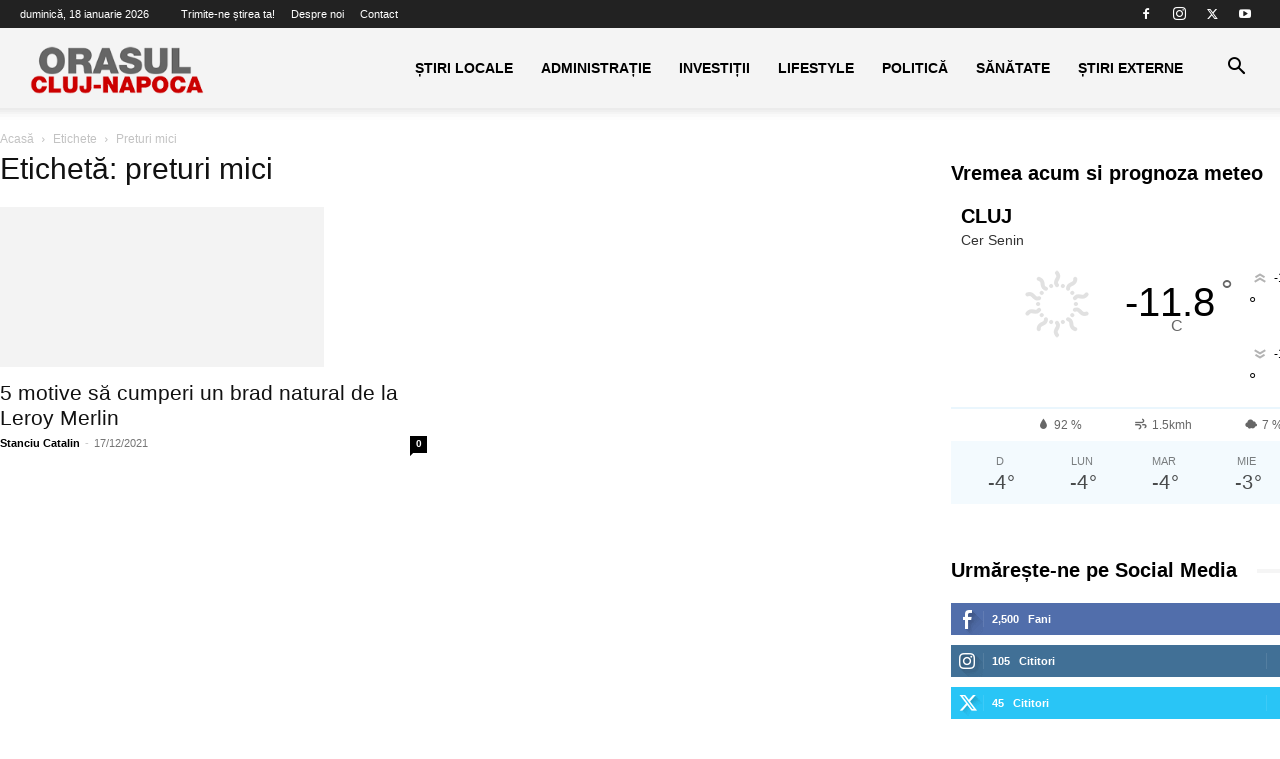

--- FILE ---
content_type: text/html; charset=UTF-8
request_url: https://orasulclujnapoca.ro/tag/preturi-mici/
body_size: 23806
content:
<!doctype html >
<!--[if IE 8]><html class="ie8" lang="en"> <![endif]-->
<!--[if IE 9]><html class="ie9" lang="en"> <![endif]-->
<!--[if gt IE 8]><!--><html lang="ro-RO" prefix="og: https://ogp.me/ns#"> <!--<![endif]--><head><script data-no-optimize="1">var litespeed_docref=sessionStorage.getItem("litespeed_docref");litespeed_docref&&(Object.defineProperty(document,"referrer",{get:function(){return litespeed_docref}}),sessionStorage.removeItem("litespeed_docref"));</script> <title>preturi mici Archives - Orașul Cluj Napoca</title><meta charset="UTF-8" /><meta name="viewport" content="width=device-width, initial-scale=1.0"><link rel="pingback" href="https://orasulclujnapoca.ro/xmlrpc.php" /><link rel="dns-prefetch" href="//cdn.hu-manity.co" />
 <script type="litespeed/javascript">var huOptions={"appID":"orasulclujnapocaro-660c2ca","currentLanguage":"ro","blocking":!0,"globalCookie":!1,"isAdmin":!1,"privacyConsent":!0,"forms":[],"customProviders":[],"customPatterns":[]}</script> <script type="litespeed/javascript" data-src="https://cdn.hu-manity.co/hu-banner.min.js"></script><link rel="icon" type="image/png" href="https://orasulclujnapoca.ro/wp-content/uploads/2021/02/cluj-napoca-coat-of-arms.png"><meta name="robots" content="follow, index, max-snippet:-1, max-video-preview:-1, max-image-preview:large"/><link rel="canonical" href="https://orasulclujnapoca.ro/tag/preturi-mici/" /><meta property="og:locale" content="ro_RO" /><meta property="og:type" content="article" /><meta property="og:title" content="preturi mici Archives - Orașul Cluj Napoca" /><meta property="og:url" content="https://orasulclujnapoca.ro/tag/preturi-mici/" /><meta property="og:site_name" content="Orașul Cluj Napoca" /><meta property="og:image" content="https://orasulclujnapoca.ro/wp-content/uploads/2021/04/cluj-napoca-901.jpg" /><meta property="og:image:secure_url" content="https://orasulclujnapoca.ro/wp-content/uploads/2021/04/cluj-napoca-901.jpg" /><meta property="og:image:width" content="1780" /><meta property="og:image:height" content="1188" /><meta property="og:image:type" content="image/jpeg" /><meta name="twitter:card" content="summary_large_image" /><meta name="twitter:title" content="preturi mici Archives - Orașul Cluj Napoca" /><meta name="twitter:image" content="https://orasulclujnapoca.ro/wp-content/uploads/2021/04/cluj-napoca-901.jpg" /><meta name="twitter:label1" content="Articole" /><meta name="twitter:data1" content="1" /> <script type="application/ld+json" class="rank-math-schema">{"@context":"https://schema.org","@graph":[{"@type":"NewsMediaOrganization","@id":"https://orasulclujnapoca.ro/#organization","name":"Ora\u0219ul Cluj Napoca","url":"https://orasulclujnapoca.ro","email":"office@orasulclujnapoca.ro","logo":{"@type":"ImageObject","@id":"https://orasulclujnapoca.ro/#logo","url":"https://orasulclujnapoca.ro/wp-content/uploads/2021/02/logo-v1-250.png","contentUrl":"https://orasulclujnapoca.ro/wp-content/uploads/2021/02/logo-v1-250.png","caption":"Ora\u0219ul Cluj Napoca","inLanguage":"ro-RO","width":"250","height":"97"}},{"@type":"WebSite","@id":"https://orasulclujnapoca.ro/#website","url":"https://orasulclujnapoca.ro","name":"Ora\u0219ul Cluj Napoca","publisher":{"@id":"https://orasulclujnapoca.ro/#organization"},"inLanguage":"ro-RO"},{"@type":"BreadcrumbList","@id":"https://orasulclujnapoca.ro/tag/preturi-mici/#breadcrumb","itemListElement":[{"@type":"ListItem","position":"1","item":{"@id":"https://orasulclujnapoca.ro","name":"Home"}},{"@type":"ListItem","position":"2","item":{"@id":"https://orasulclujnapoca.ro/tag/preturi-mici/","name":"preturi mici"}}]},{"@type":"CollectionPage","@id":"https://orasulclujnapoca.ro/tag/preturi-mici/#webpage","url":"https://orasulclujnapoca.ro/tag/preturi-mici/","name":"preturi mici Archives - Ora\u0219ul Cluj Napoca","isPartOf":{"@id":"https://orasulclujnapoca.ro/#website"},"inLanguage":"ro-RO","breadcrumb":{"@id":"https://orasulclujnapoca.ro/tag/preturi-mici/#breadcrumb"}}]}</script> <link rel='dns-prefetch' href='//stats.wp.com' /><link rel='dns-prefetch' href='//fonts.googleapis.com' /><link rel="alternate" type="application/rss+xml" title="Orașul Cluj Napoca &raquo; Flux" href="https://orasulclujnapoca.ro/feed/" /><link rel="alternate" type="application/rss+xml" title="Orașul Cluj Napoca &raquo; Flux comentarii" href="https://orasulclujnapoca.ro/comments/feed/" /><link rel="alternate" type="application/rss+xml" title="Orașul Cluj Napoca &raquo; Flux etichetă preturi mici" href="https://orasulclujnapoca.ro/tag/preturi-mici/feed/" /><style id='wp-img-auto-sizes-contain-inline-css' type='text/css'>img:is([sizes=auto i],[sizes^="auto," i]){contain-intrinsic-size:3000px 1500px}
/*# sourceURL=wp-img-auto-sizes-contain-inline-css */</style><link data-optimized="2" rel="stylesheet" href="https://orasulclujnapoca.ro/wp-content/litespeed/css/be02384fcfb23cdf1e2cf9cc7d3540f5.css?ver=cbd0d" /><style id='wp-emoji-styles-inline-css' type='text/css'>img.wp-smiley, img.emoji {
		display: inline !important;
		border: none !important;
		box-shadow: none !important;
		height: 1em !important;
		width: 1em !important;
		margin: 0 0.07em !important;
		vertical-align: -0.1em !important;
		background: none !important;
		padding: 0 !important;
	}
/*# sourceURL=wp-emoji-styles-inline-css */</style><style id='classic-theme-styles-inline-css' type='text/css'>/*! This file is auto-generated */
.wp-block-button__link{color:#fff;background-color:#32373c;border-radius:9999px;box-shadow:none;text-decoration:none;padding:calc(.667em + 2px) calc(1.333em + 2px);font-size:1.125em}.wp-block-file__button{background:#32373c;color:#fff;text-decoration:none}
/*# sourceURL=/wp-includes/css/classic-themes.min.css */</style><style id='td-theme-inline-css' type='text/css'>@media (max-width:767px){.td-header-desktop-wrap{display:none}}@media (min-width:767px){.td-header-mobile-wrap{display:none}}</style> <script type="litespeed/javascript" data-src="https://orasulclujnapoca.ro/wp-includes/js/jquery/jquery.min.js?ver=3.7.1" id="jquery-core-js"></script> <link rel="https://api.w.org/" href="https://orasulclujnapoca.ro/wp-json/" /><link rel="alternate" title="JSON" type="application/json" href="https://orasulclujnapoca.ro/wp-json/wp/v2/tags/833" /><link rel="EditURI" type="application/rsd+xml" title="RSD" href="https://orasulclujnapoca.ro/xmlrpc.php?rsd" /><meta name="generator" content="WordPress 6.9" /><style>img#wpstats{display:none}</style> <script type="litespeed/javascript">window.tdb_global_vars={"wpRestUrl":"https:\/\/orasulclujnapoca.ro\/wp-json\/","permalinkStructure":"\/%postname%\/"};window.tdb_p_autoload_vars={"isAjax":!1,"isAdminBarShowing":!1}</script> <style id="tdb-global-colors">:root{--accent-color:#fff}</style> <script id="td-generated-header-js" type="litespeed/javascript">var tdBlocksArray=[];function tdBlock(){this.id='';this.block_type=1;this.atts='';this.td_column_number='';this.td_current_page=1;this.post_count=0;this.found_posts=0;this.max_num_pages=0;this.td_filter_value='';this.is_ajax_running=!1;this.td_user_action='';this.header_color='';this.ajax_pagination_infinite_stop=''}(function(){var htmlTag=document.getElementsByTagName("html")[0];if(navigator.userAgent.indexOf("MSIE 10.0")>-1){htmlTag.className+=' ie10'}
if(!!navigator.userAgent.match(/Trident.*rv\:11\./)){htmlTag.className+=' ie11'}
if(navigator.userAgent.indexOf("Edge")>-1){htmlTag.className+=' ieEdge'}
if(/(iPad|iPhone|iPod)/g.test(navigator.userAgent)){htmlTag.className+=' td-md-is-ios'}
var user_agent=navigator.userAgent.toLowerCase();if(user_agent.indexOf("android")>-1){htmlTag.className+=' td-md-is-android'}
if(-1!==navigator.userAgent.indexOf('Mac OS X')){htmlTag.className+=' td-md-is-os-x'}
if(/chrom(e|ium)/.test(navigator.userAgent.toLowerCase())){htmlTag.className+=' td-md-is-chrome'}
if(-1!==navigator.userAgent.indexOf('Firefox')){htmlTag.className+=' td-md-is-firefox'}
if(-1!==navigator.userAgent.indexOf('Safari')&&-1===navigator.userAgent.indexOf('Chrome')){htmlTag.className+=' td-md-is-safari'}
if(-1!==navigator.userAgent.indexOf('IEMobile')){htmlTag.className+=' td-md-is-iemobile'}})();var tdLocalCache={};(function(){"use strict";tdLocalCache={data:{},remove:function(resource_id){delete tdLocalCache.data[resource_id]},exist:function(resource_id){return tdLocalCache.data.hasOwnProperty(resource_id)&&tdLocalCache.data[resource_id]!==null},get:function(resource_id){return tdLocalCache.data[resource_id]},set:function(resource_id,cachedData){tdLocalCache.remove(resource_id);tdLocalCache.data[resource_id]=cachedData}}})();var td_viewport_interval_list=[{"limitBottom":767,"sidebarWidth":228},{"limitBottom":1018,"sidebarWidth":300},{"limitBottom":1140,"sidebarWidth":324}];var td_animation_stack_effect="type0";var tds_animation_stack=!0;var td_animation_stack_specific_selectors=".entry-thumb, img, .td-lazy-img";var td_animation_stack_general_selectors=".td-animation-stack img, .td-animation-stack .entry-thumb, .post img, .td-animation-stack .td-lazy-img";var tdc_is_installed="yes";var td_ajax_url="https:\/\/orasulclujnapoca.ro\/wp-admin\/admin-ajax.php?td_theme_name=Newspaper&v=12.6.8";var td_get_template_directory_uri="https:\/\/orasulclujnapoca.ro\/wp-content\/plugins\/td-composer\/legacy\/common";var tds_snap_menu="";var tds_logo_on_sticky="";var tds_header_style="tdm_header_style_3";var td_please_wait="V\u0103 rug\u0103m a\u0219tepta\u021bi...";var td_email_user_pass_incorrect="Nume de utilizator sau parola incorect\u0103!";var td_email_user_incorrect="Email sau nume de utilizator incorect!";var td_email_incorrect="Email incorect!";var td_user_incorrect="Username incorrect!";var td_email_user_empty="Email or username empty!";var td_pass_empty="Pass empty!";var td_pass_pattern_incorrect="Invalid Pass Pattern!";var td_retype_pass_incorrect="Retyped Pass incorrect!";var tds_more_articles_on_post_enable="";var tds_more_articles_on_post_time_to_wait="";var tds_more_articles_on_post_pages_distance_from_top=0;var tds_captcha="";var tds_theme_color_site_wide="#4db2ec";var tds_smart_sidebar="";var tdThemeName="Newspaper";var tdThemeNameWl="Newspaper";var td_magnific_popup_translation_tPrev="\u00cenainte (Tasta direc\u021bionare st\u00e2nga)";var td_magnific_popup_translation_tNext="\u00cenapoi (Tasta direc\u021bionare dreapta)";var td_magnific_popup_translation_tCounter="%curr% din %total%";var td_magnific_popup_translation_ajax_tError="Con\u021binutul de la %url% nu poate fi \u00eenc\u0103rcat.";var td_magnific_popup_translation_image_tError="Imaginea #%curr% nu poate fi \u00eenc\u0103rcat\u0103.";var tdBlockNonce="3edbc494be";var tdMobileMenu="enabled";var tdMobileSearch="enabled";var tdDateNamesI18n={"month_names":["ianuarie","februarie","martie","aprilie","mai","iunie","iulie","august","septembrie","octombrie","noiembrie","decembrie"],"month_names_short":["ian.","feb.","mart.","apr.","mai","iun.","iul.","aug.","sept.","oct.","nov.","dec."],"day_names":["duminic\u0103","luni","mar\u021bi","miercuri","joi","vineri","s\u00e2mb\u0103t\u0103"],"day_names_short":["D","lun","mar","mie","J","vin","S"]};var tdb_modal_confirm="Salva\u021bi";var tdb_modal_cancel="Anulare";var tdb_modal_confirm_alt="Da";var tdb_modal_cancel_alt="Nu";var td_deploy_mode="deploy";var td_ad_background_click_link="";var td_ad_background_click_target=""</script> <style>body,p{font-family:Montserrat;font-size:20px;text-transform:none}:root{--td_excl_label:'EXCLUSIV'}.td-header-wrap .td-header-menu-wrap-full,.td-header-menu-wrap.td-affix,.td-header-style-3 .td-header-main-menu,.td-header-style-3 .td-affix .td-header-main-menu,.td-header-style-4 .td-header-main-menu,.td-header-style-4 .td-affix .td-header-main-menu,.td-header-style-8 .td-header-menu-wrap.td-affix,.td-header-style-8 .td-header-top-menu-full{background-color:#f4f4f4}.td-boxed-layout .td-header-style-3 .td-header-menu-wrap,.td-boxed-layout .td-header-style-4 .td-header-menu-wrap,.td-header-style-3 .td_stretch_content .td-header-menu-wrap,.td-header-style-4 .td_stretch_content .td-header-menu-wrap{background-color:#f4f4f4!important}@media (min-width:1019px){.td-header-style-1 .td-header-sp-recs,.td-header-style-1 .td-header-sp-logo{margin-bottom:28px}}@media (min-width:768px) and (max-width:1018px){.td-header-style-1 .td-header-sp-recs,.td-header-style-1 .td-header-sp-logo{margin-bottom:14px}}.td-header-style-7 .td-header-top-menu{border-bottom:none}body,p{font-family:Montserrat;font-size:20px;text-transform:none}:root{--td_excl_label:'EXCLUSIV'}.td-header-wrap .td-header-menu-wrap-full,.td-header-menu-wrap.td-affix,.td-header-style-3 .td-header-main-menu,.td-header-style-3 .td-affix .td-header-main-menu,.td-header-style-4 .td-header-main-menu,.td-header-style-4 .td-affix .td-header-main-menu,.td-header-style-8 .td-header-menu-wrap.td-affix,.td-header-style-8 .td-header-top-menu-full{background-color:#f4f4f4}.td-boxed-layout .td-header-style-3 .td-header-menu-wrap,.td-boxed-layout .td-header-style-4 .td-header-menu-wrap,.td-header-style-3 .td_stretch_content .td-header-menu-wrap,.td-header-style-4 .td_stretch_content .td-header-menu-wrap{background-color:#f4f4f4!important}@media (min-width:1019px){.td-header-style-1 .td-header-sp-recs,.td-header-style-1 .td-header-sp-logo{margin-bottom:28px}}@media (min-width:768px) and (max-width:1018px){.td-header-style-1 .td-header-sp-recs,.td-header-style-1 .td-header-sp-logo{margin-bottom:14px}}.td-header-style-7 .td-header-top-menu{border-bottom:none}</style> <script type="litespeed/javascript" data-src="https://www.googletagmanager.com/gtag/js?id=G-VQ5ZVXPQSG"></script> <script type="litespeed/javascript">window.dataLayer=window.dataLayer||[];function gtag(){dataLayer.push(arguments)}
gtag('js',new Date());gtag('config','G-VQ5ZVXPQSG')</script> <script type="application/ld+json">{
        "@context": "https://schema.org",
        "@type": "BreadcrumbList",
        "itemListElement": [
            {
                "@type": "ListItem",
                "position": 1,
                "item": {
                    "@type": "WebSite",
                    "@id": "https://orasulclujnapoca.ro/",
                    "name": "Acasă"
                }
            },
            {
                "@type": "ListItem",
                "position": 2,
                    "item": {
                    "@type": "WebPage",
                    "@id": "https://orasulclujnapoca.ro/tag/preturi-mici/",
                    "name": "Preturi mici"
                }
            }    
        ]
    }</script> <style></style><style id="tdw-css-placeholder"></style><style id='wp-block-tag-cloud-inline-css' type='text/css'>.wp-block-tag-cloud{box-sizing:border-box}.wp-block-tag-cloud.aligncenter{justify-content:center;text-align:center}.wp-block-tag-cloud a{display:inline-block;margin-right:5px}.wp-block-tag-cloud span{display:inline-block;margin-left:5px;text-decoration:none}:root :where(.wp-block-tag-cloud.is-style-outline){display:flex;flex-wrap:wrap;gap:1ch}:root :where(.wp-block-tag-cloud.is-style-outline a){border:1px solid;font-size:unset!important;margin-right:0;padding:1ch 2ch;text-decoration:none!important}
/*# sourceURL=https://orasulclujnapoca.ro/wp-includes/blocks/tag-cloud/style.min.css */</style><style id='wp-block-columns-inline-css' type='text/css'>.wp-block-columns{box-sizing:border-box;display:flex;flex-wrap:wrap!important}@media (min-width:782px){.wp-block-columns{flex-wrap:nowrap!important}}.wp-block-columns{align-items:normal!important}.wp-block-columns.are-vertically-aligned-top{align-items:flex-start}.wp-block-columns.are-vertically-aligned-center{align-items:center}.wp-block-columns.are-vertically-aligned-bottom{align-items:flex-end}@media (max-width:781px){.wp-block-columns:not(.is-not-stacked-on-mobile)>.wp-block-column{flex-basis:100%!important}}@media (min-width:782px){.wp-block-columns:not(.is-not-stacked-on-mobile)>.wp-block-column{flex-basis:0;flex-grow:1}.wp-block-columns:not(.is-not-stacked-on-mobile)>.wp-block-column[style*=flex-basis]{flex-grow:0}}.wp-block-columns.is-not-stacked-on-mobile{flex-wrap:nowrap!important}.wp-block-columns.is-not-stacked-on-mobile>.wp-block-column{flex-basis:0;flex-grow:1}.wp-block-columns.is-not-stacked-on-mobile>.wp-block-column[style*=flex-basis]{flex-grow:0}:where(.wp-block-columns){margin-bottom:1.75em}:where(.wp-block-columns.has-background){padding:1.25em 2.375em}.wp-block-column{flex-grow:1;min-width:0;overflow-wrap:break-word;word-break:break-word}.wp-block-column.is-vertically-aligned-top{align-self:flex-start}.wp-block-column.is-vertically-aligned-center{align-self:center}.wp-block-column.is-vertically-aligned-bottom{align-self:flex-end}.wp-block-column.is-vertically-aligned-stretch{align-self:stretch}.wp-block-column.is-vertically-aligned-bottom,.wp-block-column.is-vertically-aligned-center,.wp-block-column.is-vertically-aligned-top{width:100%}
/*# sourceURL=https://orasulclujnapoca.ro/wp-includes/blocks/columns/style.min.css */</style><style id='global-styles-inline-css' type='text/css'>:root{--wp--preset--aspect-ratio--square: 1;--wp--preset--aspect-ratio--4-3: 4/3;--wp--preset--aspect-ratio--3-4: 3/4;--wp--preset--aspect-ratio--3-2: 3/2;--wp--preset--aspect-ratio--2-3: 2/3;--wp--preset--aspect-ratio--16-9: 16/9;--wp--preset--aspect-ratio--9-16: 9/16;--wp--preset--color--black: #000000;--wp--preset--color--cyan-bluish-gray: #abb8c3;--wp--preset--color--white: #ffffff;--wp--preset--color--pale-pink: #f78da7;--wp--preset--color--vivid-red: #cf2e2e;--wp--preset--color--luminous-vivid-orange: #ff6900;--wp--preset--color--luminous-vivid-amber: #fcb900;--wp--preset--color--light-green-cyan: #7bdcb5;--wp--preset--color--vivid-green-cyan: #00d084;--wp--preset--color--pale-cyan-blue: #8ed1fc;--wp--preset--color--vivid-cyan-blue: #0693e3;--wp--preset--color--vivid-purple: #9b51e0;--wp--preset--gradient--vivid-cyan-blue-to-vivid-purple: linear-gradient(135deg,rgb(6,147,227) 0%,rgb(155,81,224) 100%);--wp--preset--gradient--light-green-cyan-to-vivid-green-cyan: linear-gradient(135deg,rgb(122,220,180) 0%,rgb(0,208,130) 100%);--wp--preset--gradient--luminous-vivid-amber-to-luminous-vivid-orange: linear-gradient(135deg,rgb(252,185,0) 0%,rgb(255,105,0) 100%);--wp--preset--gradient--luminous-vivid-orange-to-vivid-red: linear-gradient(135deg,rgb(255,105,0) 0%,rgb(207,46,46) 100%);--wp--preset--gradient--very-light-gray-to-cyan-bluish-gray: linear-gradient(135deg,rgb(238,238,238) 0%,rgb(169,184,195) 100%);--wp--preset--gradient--cool-to-warm-spectrum: linear-gradient(135deg,rgb(74,234,220) 0%,rgb(151,120,209) 20%,rgb(207,42,186) 40%,rgb(238,44,130) 60%,rgb(251,105,98) 80%,rgb(254,248,76) 100%);--wp--preset--gradient--blush-light-purple: linear-gradient(135deg,rgb(255,206,236) 0%,rgb(152,150,240) 100%);--wp--preset--gradient--blush-bordeaux: linear-gradient(135deg,rgb(254,205,165) 0%,rgb(254,45,45) 50%,rgb(107,0,62) 100%);--wp--preset--gradient--luminous-dusk: linear-gradient(135deg,rgb(255,203,112) 0%,rgb(199,81,192) 50%,rgb(65,88,208) 100%);--wp--preset--gradient--pale-ocean: linear-gradient(135deg,rgb(255,245,203) 0%,rgb(182,227,212) 50%,rgb(51,167,181) 100%);--wp--preset--gradient--electric-grass: linear-gradient(135deg,rgb(202,248,128) 0%,rgb(113,206,126) 100%);--wp--preset--gradient--midnight: linear-gradient(135deg,rgb(2,3,129) 0%,rgb(40,116,252) 100%);--wp--preset--font-size--small: 11px;--wp--preset--font-size--medium: 20px;--wp--preset--font-size--large: 32px;--wp--preset--font-size--x-large: 42px;--wp--preset--font-size--regular: 15px;--wp--preset--font-size--larger: 50px;--wp--preset--spacing--20: 0.44rem;--wp--preset--spacing--30: 0.67rem;--wp--preset--spacing--40: 1rem;--wp--preset--spacing--50: 1.5rem;--wp--preset--spacing--60: 2.25rem;--wp--preset--spacing--70: 3.38rem;--wp--preset--spacing--80: 5.06rem;--wp--preset--shadow--natural: 6px 6px 9px rgba(0, 0, 0, 0.2);--wp--preset--shadow--deep: 12px 12px 50px rgba(0, 0, 0, 0.4);--wp--preset--shadow--sharp: 6px 6px 0px rgba(0, 0, 0, 0.2);--wp--preset--shadow--outlined: 6px 6px 0px -3px rgb(255, 255, 255), 6px 6px rgb(0, 0, 0);--wp--preset--shadow--crisp: 6px 6px 0px rgb(0, 0, 0);}:where(.is-layout-flex){gap: 0.5em;}:where(.is-layout-grid){gap: 0.5em;}body .is-layout-flex{display: flex;}.is-layout-flex{flex-wrap: wrap;align-items: center;}.is-layout-flex > :is(*, div){margin: 0;}body .is-layout-grid{display: grid;}.is-layout-grid > :is(*, div){margin: 0;}:where(.wp-block-columns.is-layout-flex){gap: 2em;}:where(.wp-block-columns.is-layout-grid){gap: 2em;}:where(.wp-block-post-template.is-layout-flex){gap: 1.25em;}:where(.wp-block-post-template.is-layout-grid){gap: 1.25em;}.has-black-color{color: var(--wp--preset--color--black) !important;}.has-cyan-bluish-gray-color{color: var(--wp--preset--color--cyan-bluish-gray) !important;}.has-white-color{color: var(--wp--preset--color--white) !important;}.has-pale-pink-color{color: var(--wp--preset--color--pale-pink) !important;}.has-vivid-red-color{color: var(--wp--preset--color--vivid-red) !important;}.has-luminous-vivid-orange-color{color: var(--wp--preset--color--luminous-vivid-orange) !important;}.has-luminous-vivid-amber-color{color: var(--wp--preset--color--luminous-vivid-amber) !important;}.has-light-green-cyan-color{color: var(--wp--preset--color--light-green-cyan) !important;}.has-vivid-green-cyan-color{color: var(--wp--preset--color--vivid-green-cyan) !important;}.has-pale-cyan-blue-color{color: var(--wp--preset--color--pale-cyan-blue) !important;}.has-vivid-cyan-blue-color{color: var(--wp--preset--color--vivid-cyan-blue) !important;}.has-vivid-purple-color{color: var(--wp--preset--color--vivid-purple) !important;}.has-black-background-color{background-color: var(--wp--preset--color--black) !important;}.has-cyan-bluish-gray-background-color{background-color: var(--wp--preset--color--cyan-bluish-gray) !important;}.has-white-background-color{background-color: var(--wp--preset--color--white) !important;}.has-pale-pink-background-color{background-color: var(--wp--preset--color--pale-pink) !important;}.has-vivid-red-background-color{background-color: var(--wp--preset--color--vivid-red) !important;}.has-luminous-vivid-orange-background-color{background-color: var(--wp--preset--color--luminous-vivid-orange) !important;}.has-luminous-vivid-amber-background-color{background-color: var(--wp--preset--color--luminous-vivid-amber) !important;}.has-light-green-cyan-background-color{background-color: var(--wp--preset--color--light-green-cyan) !important;}.has-vivid-green-cyan-background-color{background-color: var(--wp--preset--color--vivid-green-cyan) !important;}.has-pale-cyan-blue-background-color{background-color: var(--wp--preset--color--pale-cyan-blue) !important;}.has-vivid-cyan-blue-background-color{background-color: var(--wp--preset--color--vivid-cyan-blue) !important;}.has-vivid-purple-background-color{background-color: var(--wp--preset--color--vivid-purple) !important;}.has-black-border-color{border-color: var(--wp--preset--color--black) !important;}.has-cyan-bluish-gray-border-color{border-color: var(--wp--preset--color--cyan-bluish-gray) !important;}.has-white-border-color{border-color: var(--wp--preset--color--white) !important;}.has-pale-pink-border-color{border-color: var(--wp--preset--color--pale-pink) !important;}.has-vivid-red-border-color{border-color: var(--wp--preset--color--vivid-red) !important;}.has-luminous-vivid-orange-border-color{border-color: var(--wp--preset--color--luminous-vivid-orange) !important;}.has-luminous-vivid-amber-border-color{border-color: var(--wp--preset--color--luminous-vivid-amber) !important;}.has-light-green-cyan-border-color{border-color: var(--wp--preset--color--light-green-cyan) !important;}.has-vivid-green-cyan-border-color{border-color: var(--wp--preset--color--vivid-green-cyan) !important;}.has-pale-cyan-blue-border-color{border-color: var(--wp--preset--color--pale-cyan-blue) !important;}.has-vivid-cyan-blue-border-color{border-color: var(--wp--preset--color--vivid-cyan-blue) !important;}.has-vivid-purple-border-color{border-color: var(--wp--preset--color--vivid-purple) !important;}.has-vivid-cyan-blue-to-vivid-purple-gradient-background{background: var(--wp--preset--gradient--vivid-cyan-blue-to-vivid-purple) !important;}.has-light-green-cyan-to-vivid-green-cyan-gradient-background{background: var(--wp--preset--gradient--light-green-cyan-to-vivid-green-cyan) !important;}.has-luminous-vivid-amber-to-luminous-vivid-orange-gradient-background{background: var(--wp--preset--gradient--luminous-vivid-amber-to-luminous-vivid-orange) !important;}.has-luminous-vivid-orange-to-vivid-red-gradient-background{background: var(--wp--preset--gradient--luminous-vivid-orange-to-vivid-red) !important;}.has-very-light-gray-to-cyan-bluish-gray-gradient-background{background: var(--wp--preset--gradient--very-light-gray-to-cyan-bluish-gray) !important;}.has-cool-to-warm-spectrum-gradient-background{background: var(--wp--preset--gradient--cool-to-warm-spectrum) !important;}.has-blush-light-purple-gradient-background{background: var(--wp--preset--gradient--blush-light-purple) !important;}.has-blush-bordeaux-gradient-background{background: var(--wp--preset--gradient--blush-bordeaux) !important;}.has-luminous-dusk-gradient-background{background: var(--wp--preset--gradient--luminous-dusk) !important;}.has-pale-ocean-gradient-background{background: var(--wp--preset--gradient--pale-ocean) !important;}.has-electric-grass-gradient-background{background: var(--wp--preset--gradient--electric-grass) !important;}.has-midnight-gradient-background{background: var(--wp--preset--gradient--midnight) !important;}.has-small-font-size{font-size: var(--wp--preset--font-size--small) !important;}.has-medium-font-size{font-size: var(--wp--preset--font-size--medium) !important;}.has-large-font-size{font-size: var(--wp--preset--font-size--large) !important;}.has-x-large-font-size{font-size: var(--wp--preset--font-size--x-large) !important;}
:where(.wp-block-columns.is-layout-flex){gap: 2em;}:where(.wp-block-columns.is-layout-grid){gap: 2em;}
/*# sourceURL=global-styles-inline-css */</style><style id='core-block-supports-inline-css' type='text/css'>.wp-container-core-columns-is-layout-9d6595d7{flex-wrap:nowrap;}
/*# sourceURL=core-block-supports-inline-css */</style></head><body class="archive tag tag-preturi-mici tag-833 wp-theme-Newspaper cookies-not-set td-standard-pack global-block-template-8 td-animation-stack-type0 td-full-layout" itemscope="itemscope" itemtype="https://schema.org/WebPage"><div class="td-scroll-up" data-style="style1"><i class="td-icon-menu-up"></i></div><div class="td-menu-background" style="visibility:hidden"></div><div id="td-mobile-nav" style="visibility:hidden"><div class="td-mobile-container"><div class="td-menu-socials-wrap"><div class="td-menu-socials">
<span class="td-social-icon-wrap">
<a target="_blank" href="https://www.facebook.com/Orasul-Cluj-Napoca-102174068587580" title="Facebook">
<i class="td-icon-font td-icon-facebook"></i>
<span style="display: none">Facebook</span>
</a>
</span>
<span class="td-social-icon-wrap">
<a target="_blank" href="https://www.instagram.com/traveleuropeofficial/" title="Instagram">
<i class="td-icon-font td-icon-instagram"></i>
<span style="display: none">Instagram</span>
</a>
</span>
<span class="td-social-icon-wrap">
<a target="_blank" href="https://twitter.com/clujorasul" title="Twitter">
<i class="td-icon-font td-icon-twitter"></i>
<span style="display: none">Twitter</span>
</a>
</span>
<span class="td-social-icon-wrap">
<a target="_blank" href="https://www.youtube.com/channel/UCyw7oIZalTvrDJOsD703U3Q" title="Youtube">
<i class="td-icon-font td-icon-youtube"></i>
<span style="display: none">Youtube</span>
</a>
</span></div><div class="td-mobile-close">
<span><i class="td-icon-close-mobile"></i></span></div></div><div class="td-mobile-content"><div class="menu-meniul-principal-container"><ul id="menu-meniul-principal" class="td-mobile-main-menu"><li id="menu-item-25" class="menu-item menu-item-type-taxonomy menu-item-object-category menu-item-has-children menu-item-first menu-item-25"><a href="https://orasulclujnapoca.ro/category/stiri-locale/">Știri Locale<i class="td-icon-menu-right td-element-after"></i></a><ul class="sub-menu"><li id="menu-item-285" class="menu-item menu-item-type-taxonomy menu-item-object-category menu-item-285"><a href="https://orasulclujnapoca.ro/category/stiri-locale/">Știri Locale</a></li><li id="menu-item-24" class="menu-item menu-item-type-taxonomy menu-item-object-category menu-item-24"><a href="https://orasulclujnapoca.ro/category/sport/">Sport</a></li></ul></li><li id="menu-item-17" class="menu-item menu-item-type-taxonomy menu-item-object-category menu-item-17"><a href="https://orasulclujnapoca.ro/category/administratie/">Administrație</a></li><li id="menu-item-411" class="menu-item menu-item-type-taxonomy menu-item-object-category menu-item-411"><a href="https://orasulclujnapoca.ro/category/investitii/">Investiții</a></li><li id="menu-item-19" class="menu-item menu-item-type-taxonomy menu-item-object-category menu-item-has-children menu-item-19"><a href="https://orasulclujnapoca.ro/category/lifestyle/">Lifestyle<i class="td-icon-menu-right td-element-after"></i></a><ul class="sub-menu"><li id="menu-item-18" class="menu-item menu-item-type-taxonomy menu-item-object-category menu-item-18"><a href="https://orasulclujnapoca.ro/category/evenimente/">Evenimente</a></li><li id="menu-item-410" class="menu-item menu-item-type-taxonomy menu-item-object-category menu-item-410"><a href="https://orasulclujnapoca.ro/category/lifestyle/">Lifestyle</a></li><li id="menu-item-23" class="menu-item menu-item-type-taxonomy menu-item-object-category menu-item-23"><a href="https://orasulclujnapoca.ro/category/shopping/">Shopping</a></li><li id="menu-item-409" class="menu-item menu-item-type-taxonomy menu-item-object-category menu-item-409"><a href="https://orasulclujnapoca.ro/category/turism/">Turism</a></li></ul></li><li id="menu-item-21" class="menu-item menu-item-type-taxonomy menu-item-object-category menu-item-21"><a href="https://orasulclujnapoca.ro/category/politica/">Politică</a></li><li id="menu-item-22" class="menu-item menu-item-type-taxonomy menu-item-object-category menu-item-22"><a href="https://orasulclujnapoca.ro/category/sanatate/">Sănătate</a></li><li id="menu-item-20" class="menu-item menu-item-type-taxonomy menu-item-object-category menu-item-20"><a href="https://orasulclujnapoca.ro/category/national/">Știri externe</a></li></ul></div></div></div></div><div class="td-search-background" style="visibility:hidden"></div><div class="td-search-wrap-mob" style="visibility:hidden"><div class="td-drop-down-search"><form method="get" class="td-search-form" action="https://orasulclujnapoca.ro/"><div class="td-search-close">
<span><i class="td-icon-close-mobile"></i></span></div><div role="search" class="td-search-input">
<span>Căutați</span>
<input id="td-header-search-mob" type="text" value="" name="s" autocomplete="off" /></div></form><div id="td-aj-search-mob" class="td-ajax-search-flex"></div></div></div><div id="td-outer-wrap" class="td-theme-wrap"><div class="tdc-header-wrap "><div class="td-header-wrap tdm-header tdm-header-style-3 "><div class="td-header-top-menu-full td-container-wrap td_stretch_container td_stretch_content_1400"><div class="td-container td-header-row td-header-top-menu"><div class="top-bar-style-1"><div class="td-header-sp-top-menu"><div class="td_data_time"><div >duminică, 18 ianuarie 2026</div></div><div class="menu-top-container"><ul id="menu-meniu-top" class="top-header-menu"><li id="menu-item-592" class="menu-item menu-item-type-post_type menu-item-object-page menu-item-first td-menu-item td-normal-menu menu-item-592"><a href="https://orasulclujnapoca.ro/trimite-ne-stirea-ta/">Trimite-ne știrea ta!</a></li><li id="menu-item-263" class="menu-item menu-item-type-post_type menu-item-object-page td-menu-item td-normal-menu menu-item-263"><a href="https://orasulclujnapoca.ro/despre-noi/">Despre noi</a></li><li id="menu-item-264" class="menu-item menu-item-type-post_type menu-item-object-page td-menu-item td-normal-menu menu-item-264"><a href="https://orasulclujnapoca.ro/contact/">Contact</a></li></ul></div></div><div class="td-header-sp-top-widget">
<span class="td-social-icon-wrap">
<a target="_blank" href="https://www.facebook.com/Orasul-Cluj-Napoca-102174068587580" title="Facebook">
<i class="td-icon-font td-icon-facebook"></i>
<span style="display: none">Facebook</span>
</a>
</span>
<span class="td-social-icon-wrap">
<a target="_blank" href="https://www.instagram.com/traveleuropeofficial/" title="Instagram">
<i class="td-icon-font td-icon-instagram"></i>
<span style="display: none">Instagram</span>
</a>
</span>
<span class="td-social-icon-wrap">
<a target="_blank" href="https://twitter.com/clujorasul" title="Twitter">
<i class="td-icon-font td-icon-twitter"></i>
<span style="display: none">Twitter</span>
</a>
</span>
<span class="td-social-icon-wrap">
<a target="_blank" href="https://www.youtube.com/channel/UCyw7oIZalTvrDJOsD703U3Q" title="Youtube">
<i class="td-icon-font td-icon-youtube"></i>
<span style="display: none">Youtube</span>
</a>
</span></div></div><div id="login-form" class="white-popup-block mfp-hide mfp-with-anim td-login-modal-wrap"><div class="td-login-wrap">
<a href="#" aria-label="Back" class="td-back-button"><i class="td-icon-modal-back"></i></a><div id="td-login-div" class="td-login-form-div td-display-block"><div class="td-login-panel-title">Conectare</div><div class="td-login-panel-descr">Bine ați venit! Autentificați-vă in contul dvs</div><div class="td_display_err"></div><form id="loginForm" action="#" method="post"><div class="td-login-inputs"><input class="td-login-input" autocomplete="username" type="text" name="login_email" id="login_email" value="" required><label for="login_email">numele dvs de utilizator</label></div><div class="td-login-inputs"><input class="td-login-input" autocomplete="current-password" type="password" name="login_pass" id="login_pass" value="" required><label for="login_pass">parola dvs</label></div>
<input type="button"  name="login_button" id="login_button" class="wpb_button btn td-login-button" value="Logare"></form><div class="td-login-info-text"><a href="#" id="forgot-pass-link">Ați uitat parola? obține ajutor</a></div><div class="td-login-info-text"><a class="privacy-policy-link" href="https://orasulclujnapoca.ro/confidentialitatea-datelor/">Confidențialitatea datelor</a></div></div><div id="td-forgot-pass-div" class="td-login-form-div td-display-none"><div class="td-login-panel-title">Recuperare parola</div><div class="td-login-panel-descr">Recuperați-vă parola</div><div class="td_display_err"></div><form id="forgotpassForm" action="#" method="post"><div class="td-login-inputs"><input class="td-login-input" type="text" name="forgot_email" id="forgot_email" value="" required><label for="forgot_email">adresa dvs de email</label></div>
<input type="button" name="forgot_button" id="forgot_button" class="wpb_button btn td-login-button" value="Trimite parola"></form><div class="td-login-info-text">O parola va fi trimisă pe adresa dvs de email.</div></div></div></div></div></div><div class="td-header-menu-wrap-full td-container-wrap td_stretch_container td_stretch_content_1400"><div class="td-header-menu-wrap td-header-gradient td-header-menu-no-search"><div class="td-container td-header-row td-header-main-menu"><div class="tdm-menu-btns-socials"><div class="header-search-wrap"><div class="td-search-btns-wrap">
<a id="td-header-search-button" href="#" aria-label="Search" role="button" class="dropdown-toggle " data-toggle="dropdown"><i class="td-icon-search"></i></a>
<a id="td-header-search-button-mob" href="#" role="button" aria-label="Search" class="dropdown-toggle " data-toggle="dropdown"><i class="td-icon-search"></i></a></div><div class="td-drop-down-search"><form method="get" class="td-search-form" action="https://orasulclujnapoca.ro/"><div role="search" class="td-head-form-search-wrap">
<input id="td-header-search" type="text" value="" name="s" autocomplete="off" /><input class="wpb_button wpb_btn-inverse btn" type="submit" id="td-header-search-top" value="Căutați" /></div></form><div id="td-aj-search"></div></div></div></div><div id="td-header-menu" role="navigation"><div id="td-top-mobile-toggle"><a href="#" aria-label="mobile-toggle"><i class="td-icon-font td-icon-mobile"></i></a></div><div class="td-main-menu-logo td-logo-in-menu">
<a class="td-mobile-logo td-sticky-disable" aria-label="Logo" href="https://orasulclujnapoca.ro/">
<img data-lazyloaded="1" src="[data-uri]" width="300" height="192" class="td-retina-data" data-retina="https://orasulclujnapoca.ro/wp-content/uploads/2021/02/orasulclujnapoca-300x192.png" data-src="https://orasulclujnapoca.ro/wp-content/uploads/2021/02/orasulclujnapoca-300x192.png" alt="Orașul Cluj-Napoca" title="Orașul Cluj-Napoca"/>
</a>
<a class="td-header-logo td-sticky-disable" aria-label="Logo" href="https://orasulclujnapoca.ro/">
<img data-lazyloaded="1" src="[data-uri]" width="250" height="97" class="td-retina-data" data-retina="https://orasulclujnapoca.ro/wp-content/uploads/2021/02/logo-v1-250.png" data-src="https://orasulclujnapoca.ro/wp-content/uploads/2021/02/logo-v1-250.png" alt="Orașul Cluj-Napoca" title="Orașul Cluj-Napoca"/>
<span class="td-visual-hidden">Orașul Cluj Napoca</span>
</a></div><div class="menu-meniul-principal-container"><ul id="menu-meniul-principal-1" class="sf-menu"><li class="menu-item menu-item-type-taxonomy menu-item-object-category menu-item-has-children menu-item-first td-menu-item td-normal-menu menu-item-25"><a href="https://orasulclujnapoca.ro/category/stiri-locale/">Știri Locale</a><ul class="sub-menu"><li class="menu-item menu-item-type-taxonomy menu-item-object-category td-menu-item td-normal-menu menu-item-285"><a href="https://orasulclujnapoca.ro/category/stiri-locale/">Știri Locale</a></li><li class="menu-item menu-item-type-taxonomy menu-item-object-category td-menu-item td-normal-menu menu-item-24"><a href="https://orasulclujnapoca.ro/category/sport/">Sport</a></li></ul></li><li class="menu-item menu-item-type-taxonomy menu-item-object-category td-menu-item td-normal-menu menu-item-17"><a href="https://orasulclujnapoca.ro/category/administratie/">Administrație</a></li><li class="menu-item menu-item-type-taxonomy menu-item-object-category td-menu-item td-normal-menu menu-item-411"><a href="https://orasulclujnapoca.ro/category/investitii/">Investiții</a></li><li class="menu-item menu-item-type-taxonomy menu-item-object-category menu-item-has-children td-menu-item td-normal-menu menu-item-19"><a href="https://orasulclujnapoca.ro/category/lifestyle/">Lifestyle</a><ul class="sub-menu"><li class="menu-item menu-item-type-taxonomy menu-item-object-category td-menu-item td-normal-menu menu-item-18"><a href="https://orasulclujnapoca.ro/category/evenimente/">Evenimente</a></li><li class="menu-item menu-item-type-taxonomy menu-item-object-category td-menu-item td-normal-menu menu-item-410"><a href="https://orasulclujnapoca.ro/category/lifestyle/">Lifestyle</a></li><li class="menu-item menu-item-type-taxonomy menu-item-object-category td-menu-item td-normal-menu menu-item-23"><a href="https://orasulclujnapoca.ro/category/shopping/">Shopping</a></li><li class="menu-item menu-item-type-taxonomy menu-item-object-category td-menu-item td-normal-menu menu-item-409"><a href="https://orasulclujnapoca.ro/category/turism/">Turism</a></li></ul></li><li class="menu-item menu-item-type-taxonomy menu-item-object-category td-menu-item td-normal-menu menu-item-21"><a href="https://orasulclujnapoca.ro/category/politica/">Politică</a></li><li class="menu-item menu-item-type-taxonomy menu-item-object-category td-menu-item td-normal-menu menu-item-22"><a href="https://orasulclujnapoca.ro/category/sanatate/">Sănătate</a></li><li class="menu-item menu-item-type-taxonomy menu-item-object-category td-menu-item td-normal-menu menu-item-20"><a href="https://orasulclujnapoca.ro/category/national/">Știri externe</a></li></ul></div></div></div></div></div></div></div><div class="td-main-content-wrap td-container-wrap"><div class="td-container "><div class="td-crumb-container"><div class="entry-crumbs"><span><a title="" class="entry-crumb" href="https://orasulclujnapoca.ro/">Acasă</a></span> <i class="td-icon-right td-bread-sep td-bred-no-url-last"></i> <span class="td-bred-no-url-last">Etichete</span> <i class="td-icon-right td-bread-sep td-bred-no-url-last"></i> <span class="td-bred-no-url-last">Preturi mici</span></div></div><div class="td-pb-row"><div class="td-pb-span8 td-main-content"><div class="td-ss-main-content"><div class="td-page-header"><h1 class="entry-title td-page-title">
<span>Etichetă: preturi mici</span></h1></div><div class="td-block-row"><div class="td-block-span6"><div class="td_module_1 td_module_wrap td-animation-stack"><div class="td-module-image"><div class="td-module-thumb"><a href="https://orasulclujnapoca.ro/5-motive-sa-cumperi-un-brad-natural-de-la-leroy-merlin/"  rel="bookmark" class="td-image-wrap " title="5 motive să cumperi un brad natural de la Leroy Merlin" ><img class="entry-thumb" src="[data-uri]" alt="" title="5 motive să cumperi un brad natural de la Leroy Merlin" data-type="image_tag" data-img-url="https://orasulclujnapoca.ro/wp-content/uploads/2021/12/brad-reloy-merlin-324x160.jpg" data-img-retina-url="https://orasulclujnapoca.ro/wp-content/uploads/2021/12/brad-reloy-merlin-648x320.jpg" width="324" height="160" /></a></div></div><h3 class="entry-title td-module-title"><a href="https://orasulclujnapoca.ro/5-motive-sa-cumperi-un-brad-natural-de-la-leroy-merlin/"  rel="bookmark" title="5 motive să cumperi un brad natural de la Leroy Merlin">5 motive să cumperi un brad natural de la Leroy Merlin</a></h3><div class="td-module-meta-info">
<span class="td-post-author-name"><a href="https://orasulclujnapoca.ro/author/catalin/">Stanciu Catalin</a> <span>-</span> </span>                <span class="td-post-date"><time class="entry-date updated td-module-date" datetime="2021-12-17T23:40:55+02:00" >17/12/2021</time></span>                <span class="td-module-comments"><a href="https://orasulclujnapoca.ro/5-motive-sa-cumperi-un-brad-natural-de-la-leroy-merlin/#respond">0</a></span></div></div></div></div></div></div><div class="td-pb-span4 td-main-sidebar"><div class="td-ss-main-sidebar"><div class="td_block_wrap td_block_weather td_block_widget tdi_1 td-pb-border-top td_block_template_8"  data-td-block-uid="tdi_1" ><style>.td_block_template_8.widget > ul > li {
                margin-left: 0 !important;
            }
            .td_block_template_8 .td-block-title {
                font-size: 20px;
                font-weight: 800;
                margin-top: 0;
                margin-bottom: 18px;
                line-height: 29px;
                position: relative;
                overflow: hidden;
                text-align: left;
            }
            .td_block_template_8 .td-block-title > * {
                position: relative;
                padding-right: 20px;
                color: var(--td_text_header_color, #000);
            }
            .td_block_template_8 .td-block-title > *:before,
            .td_block_template_8 .td-block-title > *:after {
                content: '';
                display: block;
                height: 4px;
                position: absolute;
                top: 50%;
                margin-top: -2px;
                width: 2000px;
                background-color: #f5f5f5;
            }
            .td_block_template_8 .td-block-title > *:before {
                left: 100%;
            }
            .td_block_template_8 .td-block-title > *:after {
                right: 100%;
            }
            @media (max-width: 767px) {
                .td_block_template_8 .td-related-title a {
                    font-size: 15px;
                }
            }
            .td_block_template_8 .td-related-title a:before {
                display: none;
            }
            .td_block_template_8 .td-related-title a:first-child:after {
                display: none;
            }
            .td_block_template_8 .td-related-title a:last-child:after {
                left: 100%;
                right: auto;
            }
            .td_block_template_8 .td-related-title .td-cur-simple-item {
                color: var(--td_theme_color, #4db2ec);
            }</style><style>.td_block_weather .block-title{margin-bottom:22px}.td_block_weather .td-weather-wrap{position:relative;-webkit-touch-callout:none;-webkit-user-select:none;user-select:none}.td-weather-header{padding-left:10px;font-family:var(--td_default_google_font_2,'Roboto',sans-serif)}.td-weather-city{font-size:20px;font-weight:bold;line-height:1;text-transform:uppercase;margin-bottom:7px}.td-weather-condition{font-size:14px;line-height:1;text-transform:capitalize;opacity:0.8}.td-location-icon{position:absolute;top:0;right:10px;font-size:22px;opacity:0.6;z-index:1}.td-location-icon:hover{cursor:pointer;opacity:0.9}.td-weather-temperature{font-family:var(--td_default_google_font_2,'Roboto',sans-serif);padding:3px 0;display:inline-block;width:100%;float:left;text-align:center}.td-weather-temp-wrap{display:inline-block}.td-weather-now{float:left;text-align:center;line-height:1;padding:32px 16px;font-weight:300;width:145px;-webkit-touch-callout:none;-webkit-user-select:none;user-select:none}.td-weather-now .td-big-degrees{font-size:40px}.td-weather-now .td-circle{font-size:30px;position:relative;top:-6px;opacity:0.6;line-height:1;vertical-align:top}.td-weather-now .td-weather-unit{font-size:16px;position:relative;top:-4px;font-weight:400;opacity:0.6;left:-2px;line-height:1;vertical-align:top}.td-weather-now:hover{cursor:pointer}.td-weather-lo-hi{float:left;text-align:left;width:55px}.td-weather-degrees-wrap{padding:15px 0}.td-weather-degrees-wrap i{position:relative;top:3px;font-size:16px;color:#b3b3b3}.td-weather-degrees-wrap .td-small-degrees{font-size:12px}.td-weather-degrees-wrap .td-circle{font-size:18px;position:relative;right:3px;top:3px}.td-weather-information{font-family:var(--td_default_google_font_2,'Roboto',sans-serif);font-size:12px;position:relative;padding:5px 0;display:inline-block;width:100%;float:left;opacity:0.6}.td-weather-information:before{content:'';width:100%;height:2px;position:absolute;top:-2px;left:0;background-color:var(--td_theme_color,#4db2ec);opacity:0.2}.td-weather-information i{font-size:16px;position:relative;top:2px}.td-weather-section-1,.td-weather-section-2,.td-weather-section-3{float:left;width:33%}.td-weather-section-1{text-align:right;padding-right:10px}.td-weather-section-2{text-align:center}.td-weather-section-3{text-align:left;padding-left:10px}.td-weather-week{font-family:var(--td_default_google_font_2,'Roboto',sans-serif);padding:15px 8px;width:100%;text-align:center;line-height:1;position:relative;display:inline-block}.td-weather-week:before{content:'';width:100%;height:100%;position:absolute;top:0;left:0;background-color:var(--td_theme_color,#4db2ec);opacity:0.07}.td-weather-days{width:20%;float:left;text-align:center;text-transform:uppercase;line-height:1}.td-weather-days .td-day-0,.td-weather-days .td-day-1,.td-weather-days .td-day-2,.td-weather-days .td-day-3,.td-weather-days .td-day-4{margin-bottom:8px;font-size:11px;opacity:0.5}.td-weather-days .td-day-degrees{font-size:20px;position:relative;left:4px;line-height:14px;opacity:0.7}.td-weather-days .td-circle{position:relative;right:5px}.td-weather-animated-icon{float:left;text-align:right;margin-left:-15px;position:relative}.td-weather-animated-icon span{width:100px;height:100px;display:inline-block;opacity:0.4;margin-top:4px}.clear-sky-d{background:url('https://orasulclujnapoca.ro/wp-content/plugins/td-composer/legacy/Newspaper/assets/images/sprite/weather/clear-sky-d.png') no-repeat}.clear-sky-n{background:url('https://orasulclujnapoca.ro/wp-content/plugins/td-composer/legacy/Newspaper/assets/images/sprite/weather/clear-sky-n.png') no-repeat}.few-clouds-d{background:url('https://orasulclujnapoca.ro/wp-content/plugins/td-composer/legacy/Newspaper/assets/images/sprite/weather/few-clouds-d.png') no-repeat}.few-clouds-n{background:url('https://orasulclujnapoca.ro/wp-content/plugins/td-composer/legacy/Newspaper/assets/images/sprite/weather/few-clouds-n.png') no-repeat}.scattered-clouds-d{background:url('https://orasulclujnapoca.ro/wp-content/plugins/td-composer/legacy/Newspaper/assets/images/sprite/weather/scattered-clouds-d.png') no-repeat}.scattered-clouds-n{background:url('https://orasulclujnapoca.ro/wp-content/plugins/td-composer/legacy/Newspaper/assets/images/sprite/weather/scattered-clouds-n.png') no-repeat}.broken-clouds-d{background:url('https://orasulclujnapoca.ro/wp-content/plugins/td-composer/legacy/Newspaper/assets/images/sprite/weather/broken-clouds-d.png') no-repeat}.broken-clouds-n{background:url('https://orasulclujnapoca.ro/wp-content/plugins/td-composer/legacy/Newspaper/assets/images/sprite/weather/broken-clouds-n.png') no-repeat}.shower-rain-d{background:url('https://orasulclujnapoca.ro/wp-content/plugins/td-composer/legacy/Newspaper/assets/images/sprite/weather/shower-rain-d.png') no-repeat}.shower-rain-n{background:url('https://orasulclujnapoca.ro/wp-content/plugins/td-composer/legacy/Newspaper/assets/images/sprite/weather/shower-rain-n.png') no-repeat}.rain-d{background:url('https://orasulclujnapoca.ro/wp-content/plugins/td-composer/legacy/Newspaper/assets/images/sprite/weather/rain-d.png') no-repeat}.rain-n{background:url('https://orasulclujnapoca.ro/wp-content/plugins/td-composer/legacy/Newspaper/assets/images/sprite/weather/rain-n.png') no-repeat}.thunderstorm-d{background:url('https://orasulclujnapoca.ro/wp-content/plugins/td-composer/legacy/Newspaper/assets/images/sprite/weather/thunderstorm.png') no-repeat}.thunderstorm-n{background:url('https://orasulclujnapoca.ro/wp-content/plugins/td-composer/legacy/Newspaper/assets/images/sprite/weather/thunderstorm.png') no-repeat}.snow-d{background:url('https://orasulclujnapoca.ro/wp-content/plugins/td-composer/legacy/Newspaper/assets/images/sprite/weather/snow-d.png') no-repeat}.snow-n{background:url('https://orasulclujnapoca.ro/wp-content/plugins/td-composer/legacy/Newspaper/assets/images/sprite/weather/snow-n.png') no-repeat}.mist-d{background:url('https://orasulclujnapoca.ro/wp-content/plugins/td-composer/legacy/Newspaper/assets/images/sprite/weather/mist.png') no-repeat}.mist-n{background:url('https://orasulclujnapoca.ro/wp-content/plugins/td-composer/legacy/Newspaper/assets/images/sprite/weather/mist.png') no-repeat}.td-weather-set-location{display:none;position:absolute;top:0}.td-weather-set-location .td-location-set-input{height:20px;font-size:20px;font-weight:bold;text-transform:uppercase;font-family:var(--td_default_google_font_2,'Roboto',sans-serif);border:0;padding:0 10px}.td-weather-set-location .td-location-set-input:focus~label{top:-20px;font-size:11px;opacity:0.5}.td-show-location{display:block!important}.td-show-location label{position:absolute;top:0;left:10px;font-size:13px;opacity:0.6;pointer-events:none;-webkit-transition:all 0.2s ease;transition:all 0.2s ease}.td_block_weather .td-column-2,.td_block_weather .td-column-3{text-align:right;height:90px}.td_block_weather .td-column-2 .td-weather-city,.td_block_weather .td-column-3 .td-weather-city{position:absolute;top:0}.td_block_weather .td-column-2 .td-weather-condition,.td_block_weather .td-column-3 .td-weather-condition{position:absolute;bottom:0}.td_block_weather .td-column-2 .td-weather-temperature,.td_block_weather .td-column-3 .td-weather-temperature{text-align:right;width:55%;padding-right:20px}.td_block_weather .td-column-2 .td-weather-temp-wrap,.td_block_weather .td-column-3 .td-weather-temp-wrap{position:relative;top:-3px}.td_block_weather .td-column-2 .td-weather-animated-icon,.td_block_weather .td-column-3 .td-weather-animated-icon{transform:scale(0.7);-webkit-transform:scale(0.7);margin-right:-15px;top:-5px}.td_block_weather .td-column-2 .td-weather-now,.td_block_weather .td-column-3 .td-weather-now{width:110px;padding:32px 0;margin-right:10px}.td_block_weather .td-column-2 .td-weather-now .td-big-degrees,.td_block_weather .td-column-3 .td-weather-now .td-big-degrees{font-size:32px}.td_block_weather .td-column-2 .td-weather-degrees-wrap,.td_block_weather .td-column-3 .td-weather-degrees-wrap{padding:12px 0}.td_block_weather .td-column-2 .td-weather-animated-icon,.td_block_weather .td-column-3 .td-weather-animated-icon,.td_block_weather .td-column-2 .td-weather-lo-hi,.td_block_weather .td-column-3 .td-weather-lo-hi{width:auto}.td_block_weather .td-column-2 .td-weather-info-wrap,.td_block_weather .td-column-3 .td-weather-info-wrap{width:45%;float:right;padding-left:20px}.td_block_weather .td-column-2 .td-weather-information,.td_block_weather .td-column-3 .td-weather-information{padding:3px 0 10px}.td_block_weather .td-column-2 .td-weather-information:before,.td_block_weather .td-column-3 .td-weather-information:before{top:auto;bottom:-4px}.td_block_weather .td-column-2 .td-weather-week,.td_block_weather .td-column-3 .td-weather-week{padding:20px 0 15px}.td_block_weather .td-column-2 .td-weather-week:before,.td_block_weather .td-column-3 .td-weather-week:before{display:none}.td_block_weather .td-column-3 .td-weather-temp-wrap{margin-right:100px}@media (max-width:1018px){.td-weather-temperature{margin-bottom:-6px;padding:0}}@media (max-width:1018px){.td-weather-now{padding:28px 0;position:relative;left:-10px;width:90px;margin-left:12px}}@media (min-width:768px) and (max-width:1018px){.td-weather-now{margin-left:0}}@media (max-width:767px){.td-weather-now{width:100px}}@media (max-width:1018px){.td-weather-now .td-big-degrees{font-size:32px}}@media (max-width:1018px){.td-weather-degrees-wrap{padding:10px 0}}@media (max-width:1018px){.td-weather-animated-icon{left:0;top:-6px;margin-right:0;margin-left:-22px}}@media (min-width:768px) and (max-width:1018px){.td-weather-animated-icon{transform:scale(0.72);-webkit-transform:scale(0.72);margin-left:-20px}}@media (max-width:1018px){.td-weather-animated-icon span{margin-top:0}}@media (max-width:1018px){.td_block_weather .td-column-2,.td_block_weather .td-column-3{height:auto;display:inline-block;text-align:left;width:100%}}@media (max-width:1018px){.td_block_weather .td-column-2 .td-weather-city,.td_block_weather .td-column-3 .td-weather-city{position:relative}}@media (max-width:1018px){.td_block_weather .td-column-2 .td-weather-condition,.td_block_weather .td-column-3 .td-weather-condition{position:relative}}@media (max-width:1018px){.td_block_weather .td-column-2 .td-weather-temperature,.td_block_weather .td-column-3 .td-weather-temperature{width:100%;text-align:center;padding:0}}@media (max-width:1018px){.td_block_weather .td-column-2 .td-weather-temp-wrap,.td_block_weather .td-column-3 .td-weather-temp-wrap{top:0}}@media (max-width:1018px){.td_block_weather .td-column-2 .td-weather-animated-icon,.td_block_weather .td-column-3 .td-weather-animated-icon{transform:scale(1);-webkit-transform:scale(1);left:0;top:-5px;margin-right:0;margin-left:-22px}}@media (max-width:1018px){.td_block_weather .td-column-2 .td-weather-now,.td_block_weather .td-column-3 .td-weather-now{padding:30px 0;position:relative;left:-10px;width:100px;margin-right:0}}@media (max-width:1018px){.td_block_weather .td-column-2 .td-weather-info-wrap,.td_block_weather .td-column-3 .td-weather-info-wrap{width:100%;padding-left:0}}@media (max-width:1018px){.td_block_weather .td-column-2 .td-weather-information,.td_block_weather .td-column-3 .td-weather-information{padding:5px 0}}@media (max-width:1018px){.td_block_weather .td-column-2 .td-weather-information:before,.td_block_weather .td-column-3 .td-weather-information:before{bottom:auto;top:-2px}}@media (max-width:1018px){.td_block_weather .td-column-2 .td-weather-week,.td_block_weather .td-column-3 .td-weather-week{padding:15px 0}}@media (max-width:1018px){.td_block_weather .td-column-2 .td-weather-week:before,.td_block_weather .td-column-3 .td-weather-week:before{display:block}}@media (max-width:1018px){.td_block_weather .td-column-3 .td-weather-temp-wrap{margin-right:0}}</style><div class="td-block-title-wrap"><h4 class="td-block-title"><span>Vremea acum si prognoza meteo</span></h4></div><div id=tdi_1 class="td-weather-wrap td_block_inner td-column-1"><div class="td-weather-header"><div class="td-weather-city">Cluj</div><div class="td-weather-condition">cer senin</div>
<i class="td-location-icon td-icons-location" data-block-uid="tdi_1"></i></div><div class="td-weather-set-location"><form class="td-manual-location-form" action="#" data-block-uid="tdi_1">
<input id="tdi_1" class="td-location-set-input" type="text"
name="location" value="">
<label>enter location</label></form></div><div class="td-weather-temperature"><div class="td-weather-temp-wrap"><div class="td-weather-animated-icon">
<span
class="td_animation_sprite-27-100-80-0-0-1 clear-sky-d td-w-today-icon"
data-td-block-uid="tdi_1"></span></div><div class="td-weather-now" data-block-uid="tdi_1">
<span class="td-big-degrees">-11.8</span>
<span class="td-circle">&deg;</span>
<span class="td-weather-unit">C</span></div><div class="td-weather-lo-hi"><div class="td-weather-degrees-wrap">
<i class="td-up-icon td-icons-arrows-up"></i>
<span
class="td-small-degrees td-w-high-temp">-11.8</span>
<span class="td-circle">&deg;</span></div><div class="td-weather-degrees-wrap">
<i class="td-down-icon td-icons-arrows-down"></i>
<span
class="td-small-degrees td-w-low-temp">-11.8</span>
<span class="td-circle">&deg;</span></div></div></div></div><div class="td-weather-info-wrap"><div class="td-weather-information"><div class="td-weather-section-1">
<i class="td-icons-drop"></i>
<span class="td-weather-parameter td-w-today-humidity">92						%</span></div><div class="td-weather-section-2">
<i class="td-icons-wind"></i>
<span
class="td-weather-parameter td-w-today-wind-speed">1.5kmh</span></div><div class="td-weather-section-3">
<i class="td-icons-cloud"></i>
<span class="td-weather-parameter td-w-today-clouds">7						%</span></div></div><div class="td-weather-week"><div class="td-weather-days"><div class="td-day-0">D</div><div class="td-day-degrees">
<span
class="td-degrees-0">-4</span>
<span class="td-circle">&deg;</span></div></div><div class="td-weather-days"><div class="td-day-1">lun</div><div class="td-day-degrees">
<span
class="td-degrees-1">-4</span>
<span class="td-circle">&deg;</span></div></div><div class="td-weather-days"><div class="td-day-2">mar</div><div class="td-day-degrees">
<span
class="td-degrees-2">-4</span>
<span class="td-circle">&deg;</span></div></div><div class="td-weather-days"><div class="td-day-3">mie</div><div class="td-day-degrees">
<span
class="td-degrees-3">-3</span>
<span class="td-circle">&deg;</span></div></div><div class="td-weather-days"><div class="td-day-4">J</div><div class="td-day-degrees">
<span
class="td-degrees-4">-3</span>
<span class="td-circle">&deg;</span></div></div></div></div></div></div><aside id="block-2" class="td_block_template_8 widget block-2 widget_block"><div class="wp-block-columns is-layout-flex wp-container-core-columns-is-layout-9d6595d7 wp-block-columns-is-layout-flex"><div class="wp-block-column is-layout-flow wp-block-column-is-layout-flow" style="flex-basis:100%"><div class="td_block_wrap td_block_social_counter td_block_widget tdi_2 td-pb-border-top td_block_template_8"><style>.td_block_social_counter{font-family:var(--td_default_google_font_1,'Open Sans','Open Sans Regular',sans-serif);font-weight:bold;font-size:11px;color:#fff;margin-bottom:47px}.td_block_social_counter .td-sp{position:relative}.td_block_social_counter .td-sp:after{content:'';width:1px;height:16px;background-color:rgba(255,255,255,0.1);position:absolute;right:-1px;top:8px}.td-social-list{*zoom:1}.td-social-list:before,.td-social-list:after{display:table;content:'';line-height:0}.td-social-list:after{clear:both}.td_social_type{width:100%;margin-bottom:10px;-webkit-transition:background-color 0.20s cubic-bezier(0,0,0.58,1) 0s;transition:background-color 0.20s cubic-bezier(0,0,0.58,1) 0s}.td_social_type:last-child{margin-bottom:0}.td_social_type:hover .td-social-box{background-color:#222}.td_social_type .td_social_info{padding:0 0 0 9px;position:relative;top:-12px}.td_social_type .td-social-box{height:32px;position:relative;overflow:hidden}.td_social_type .td-social-box .td-sp{display:inline-block}.td_social_type .td_social_number{border-left:1px solid rgba(255,255,255,0.1);padding-left:9px}.td_social_type .td_social_button{float:right;border-left:1px solid rgba(255,255,255,0.1);padding:0 14px;margin-top:8px;top:9px;height:16px;line-height:15px;text-transform:uppercase}.td_social_type .td_social_button a{color:#fff}.td_social_type .td_social_button a:after{content:'';display:block;height:32px;position:absolute;right:0;top:0;width:324px}.td_social_type .td_social_button a:hover{color:inherit;text-decoration:none!important}.td_social_type a{color:#fff}.td_social_facebook .td-social-box{background-color:#516eab}.td_social_rss .td-social-box{background-color:#ff6600}.td_social_soundcloud .td-social-box{background-color:#ff5419}.td_social_twitter .td-social-box{background-color:#29c5f6}.td_social_vimeo .td-social-box{background-color:#006599}.td_social_youtube .td-social-box{background-color:#e14e42}.td_social_instagram .td-social-box{background-color:#417096}.td_social_pinterest .td-social-box{background-color:#ca212a}.td_social_tiktok .td-social-box{background-color:#009191}.td_social_twitch .td-social-box{background-color:#9147FF}.td_social_steam .td-social-box{background-color:#c7d5e0}.td-social-boxed .td_social_type{text-align:center;width:33.3333%;margin:0;float:left}.td-social-boxed .td_social_type .td-social-box{height:100px}.td-social-boxed .td_social_type span{display:block;width:100%;padding:0}.td-social-boxed .td-sp{margin-top:10px}.td-social-boxed .td-sp::after{display:none}.td-social-boxed .td_social_info{font-size:17px;top:0}.td-social-boxed .td_social_info_name{font-size:13px;font-weight:normal}.td-social-boxed .td_social_button{opacity:0;position:absolute;height:100%;margin-top:0;top:0}.td-social-boxed .td_social_button a:after{width:100%;height:100%}.td-social-colored .td_social_facebook .td-sp{background-color:#516eab}.td-social-colored .td_social_rss .td-sp{background-color:#ff6600}.td-social-colored .td_social_soundcloud .td-sp{background-color:#ff5419}.td-social-colored .td_social_twitter .td-sp{background-color:#29c5f6}.td-social-colored .td_social_vimeo .td-sp{background-color:#006599}.td-social-colored .td_social_youtube .td-sp{background-color:#e14e42}.td-social-colored .td_social_instagram .td-sp{background-color:#417096}.td-social-colored .td_social_pinterest .td-sp{background-color:#ca212a}.td-social-colored .td_social_tiktok .td-sp{background-color:#009191}.td-social-colored .td_social_twitch .td-sp{background-color:#9147FF}.td-social-colored .td_social_steam .td-sp{background-color:#c7d5e0}.td-social-font-icons .td-sp{background:none;font-family:'newspaper',sans-serif;font-size:14px;text-align:center;font-weight:normal}.td-social-font-icons .td-sp:before{position:absolute;top:0;left:0;right:0;line-height:30px}.td-social-font-icons .td_social_facebook .td-sp:before{content:'\e818';color:#516eab}.td-social-font-icons .td_social_rss .td-sp:before{content:'\e828';color:#ff6600}.td-social-font-icons .td_social_soundcloud .td-sp:before{content:'\e82b';color:#ff5419}.td-social-font-icons .td_social_twitter .td-sp:before{content:'\e831';color:#000}.td-social-font-icons .td_social_vimeo .td-sp:before{content:'\e832';color:#006599}.td-social-font-icons .td_social_youtube .td-sp:before{content:'\e836';color:#e14e42}.td-social-font-icons .td_social_instagram .td-sp:before{content:'\e81d';color:#417096}.td-social-font-icons .td_social_pinterest .td-sp:before{content:'\e825';color:#ca212a}.td-social-font-icons .td_social_tiktok .td-sp:before{content:'\e9d6';color:#009191}.td-social-font-icons .td_social_twitch .td-sp:before{content:'\e909';color:#9147FF}.td-social-font-icons .td_social_steam .td-sp:before{content:'\e939';color:#1b2838}@media (min-width:1019px) and (max-width:1140px){.td_social_type .td_social_button a:after{width:300px}}@media (min-width:768px) and (max-width:1018px){.td_social_type .td_social_button a:after{width:228px}}@media (max-width:767px){.td_social_type .td_social_button a:after{width:100%}}@media (min-width:768px) and (max-width:1018px){.td-social-boxed .td_social_type .td-social-box{height:70px}}@media (min-width:768px) and (max-width:1018px){.td-social-boxed .td-sp{margin-top:4px}}@media (min-width:768px) and (max-width:1018px){.td-social-boxed .td_social_info{font-size:13px;top:-12px}}@media (min-width:768px) and (max-width:1018px){.td-social-boxed .td_social_info_name{top:-17px;font-size:10px}}</style><div class="td-block-title-wrap"><h4 class="td-block-title"><span>Urmărește-ne pe Social Media</span></h4></div><div class="td-social-list"><div class="td_social_type td-pb-margin-side td_social_facebook"><div class="td-social-box"><div class="td-sp td-sp-facebook"></div><span class="td_social_info td_social_info_counter">2,500</span><span class="td_social_info td_social_info_name">Fani</span><span class="td_social_button"><a href="https://www.facebook.com/102174068587580"  target="_blank"rel="nofollow" >Îmi place</a></span></div></div><div class="td_social_type td-pb-margin-side td_social_instagram"><div class="td-social-box"><div class="td-sp td-sp-instagram"></div><span class="td_social_info td_social_info_counter">105</span><span class="td_social_info td_social_info_name">Cititori</span><span class="td_social_button"><a href="https://instagram.com/traveleuropeofficial#"  target="_blank"rel="nofollow" >Conectați-vă</a></span></div></div><div class="td_social_type td-pb-margin-side td_social_twitter"><div class="td-social-box"><div class="td-sp td-sp-twitter"></div><span class="td_social_info td_social_info_counter">45</span><span class="td_social_info td_social_info_name">Cititori</span><span class="td_social_button"><a href="https://twitter.com/clujorasul"  target="_blank"rel="nofollow" >Conectați-vă</a></span></div></div></div></div></div></div></aside><aside id="block-3" class="td_block_template_8 widget block-3 widget_block widget_tag_cloud"><p class="wp-block-tag-cloud"><a href="https://orasulclujnapoca.ro/tag/alin-tise/" class="tag-cloud-link tag-link-1201 tag-link-position-1" style="font-size: 13.076023391813pt;" aria-label="alin tise (24 de elemente)">alin tise</a>
<a href="https://orasulclujnapoca.ro/tag/alin-tise-2/" class="tag-cloud-link tag-link-1507 tag-link-position-2" style="font-size: 8.5730994152047pt;" aria-label="Alin Tișe (6 elemente)">Alin Tișe</a>
<a href="https://orasulclujnapoca.ro/tag/avertizare-meteo/" class="tag-cloud-link tag-link-503 tag-link-position-3" style="font-size: 8.5730994152047pt;" aria-label="avertizare meteo (6 elemente)">avertizare meteo</a>
<a href="https://orasulclujnapoca.ro/tag/bnr/" class="tag-cloud-link tag-link-85 tag-link-position-4" style="font-size: 8pt;" aria-label="bnr (5 elemente)">bnr</a>
<a href="https://orasulclujnapoca.ro/tag/cfr-cluj/" class="tag-cloud-link tag-link-459 tag-link-position-5" style="font-size: 12.748538011696pt;" aria-label="cfr cluj (22 de elemente)">cfr cluj</a>
<a href="https://orasulclujnapoca.ro/tag/cj-cluj/" class="tag-cloud-link tag-link-1194 tag-link-position-6" style="font-size: 14.46783625731pt;" aria-label="cj cluj (36 de elemente)">cj cluj</a>
<a href="https://orasulclujnapoca.ro/tag/cluj/" class="tag-cloud-link tag-link-22 tag-link-position-7" style="font-size: 8pt;" aria-label="cluj (5 elemente)">cluj</a>
<a href="https://orasulclujnapoca.ro/tag/cluj-napoca-2/" class="tag-cloud-link tag-link-1714 tag-link-position-8" style="font-size: 9.8011695906433pt;" aria-label="Cluj-Napoca (9 elemente)">Cluj-Napoca</a>
<a href="https://orasulclujnapoca.ro/tag/cod-galben/" class="tag-cloud-link tag-link-861 tag-link-position-9" style="font-size: 10.456140350877pt;" aria-label="cod galben (11 elemente)">cod galben</a>
<a href="https://orasulclujnapoca.ro/tag/conference-league/" class="tag-cloud-link tag-link-671 tag-link-position-10" style="font-size: 8pt;" aria-label="conference league (5 elemente)">conference league</a>
<a href="https://orasulclujnapoca.ro/tag/consiliul-judetean-cluj/" class="tag-cloud-link tag-link-1246 tag-link-position-11" style="font-size: 12.584795321637pt;" aria-label="consiliul judetean cluj (21 de elemente)">consiliul judetean cluj</a>
<a href="https://orasulclujnapoca.ro/tag/consiliul-judetean-cluj-2/" class="tag-cloud-link tag-link-1460 tag-link-position-12" style="font-size: 8.9824561403509pt;" aria-label="consiliul județean cluj (7 elemente)">consiliul județean cluj</a>
<a href="https://orasulclujnapoca.ro/tag/coronavirus/" class="tag-cloud-link tag-link-57 tag-link-position-13" style="font-size: 8.9824561403509pt;" aria-label="coronavirus (7 elemente)">coronavirus</a>
<a href="https://orasulclujnapoca.ro/tag/covid-19/" class="tag-cloud-link tag-link-56 tag-link-position-14" style="font-size: 11.029239766082pt;" aria-label="covid-19 (13 elemente)">covid-19</a>
<a href="https://orasulclujnapoca.ro/tag/dan-petrescu/" class="tag-cloud-link tag-link-612 tag-link-position-15" style="font-size: 10.12865497076pt;" aria-label="dan petrescu (10 elemente)">dan petrescu</a>
<a href="https://orasulclujnapoca.ro/tag/emil-boc/" class="tag-cloud-link tag-link-13 tag-link-position-16" style="font-size: 11.929824561404pt;" aria-label="emil boc (17 elemente)">emil boc</a>
<a href="https://orasulclujnapoca.ro/tag/europa-league/" class="tag-cloud-link tag-link-578 tag-link-position-17" style="font-size: 8.5730994152047pt;" aria-label="europa league (6 elemente)">europa league</a>
<a href="https://orasulclujnapoca.ro/tag/evenimente-cluj/" class="tag-cloud-link tag-link-628 tag-link-position-18" style="font-size: 10.12865497076pt;" aria-label="evenimente cluj (10 elemente)">evenimente cluj</a>
<a href="https://orasulclujnapoca.ro/tag/evidenta-populatiei/" class="tag-cloud-link tag-link-76 tag-link-position-19" style="font-size: 8pt;" aria-label="evidenta populatiei (5 elemente)">evidenta populatiei</a>
<a href="https://orasulclujnapoca.ro/tag/florin-citu/" class="tag-cloud-link tag-link-36 tag-link-position-20" style="font-size: 10.701754385965pt;" aria-label="florin cîtu (12 elemente)">florin cîtu</a>
<a href="https://orasulclujnapoca.ro/tag/fonduri-europene/" class="tag-cloud-link tag-link-785 tag-link-position-21" style="font-size: 9.8011695906433pt;" aria-label="fonduri europene (9 elemente)">fonduri europene</a>
<a href="https://orasulclujnapoca.ro/tag/investitii-in-cluj/" class="tag-cloud-link tag-link-208 tag-link-position-22" style="font-size: 8pt;" aria-label="investitii in cluj (5 elemente)">investitii in cluj</a>
<a href="https://orasulclujnapoca.ro/tag/ipj-cluj/" class="tag-cloud-link tag-link-849 tag-link-position-23" style="font-size: 8.5730994152047pt;" aria-label="ipj cluj (6 elemente)">ipj cluj</a>
<a href="https://orasulclujnapoca.ro/tag/iulius-mall-cluj/" class="tag-cloud-link tag-link-257 tag-link-position-24" style="font-size: 18.233918128655pt;" aria-label="iulius mall cluj (106 elemente)">iulius mall cluj</a>
<a href="https://orasulclujnapoca.ro/tag/iulius-parc/" class="tag-cloud-link tag-link-391 tag-link-position-25" style="font-size: 11.684210526316pt;" aria-label="iulius parc (16 elemente)">iulius parc</a>
<a href="https://orasulclujnapoca.ro/tag/klaus-iohannis/" class="tag-cloud-link tag-link-46 tag-link-position-26" style="font-size: 8pt;" aria-label="klaus iohannis (5 elemente)">klaus iohannis</a>
<a href="https://orasulclujnapoca.ro/tag/licitatie/" class="tag-cloud-link tag-link-918 tag-link-position-27" style="font-size: 8pt;" aria-label="licitatie (5 elemente)">licitatie</a>
<a href="https://orasulclujnapoca.ro/tag/ludovic-orban/" class="tag-cloud-link tag-link-299 tag-link-position-28" style="font-size: 8.5730994152047pt;" aria-label="ludovic orban (6 elemente)">ludovic orban</a>
<a href="https://orasulclujnapoca.ro/tag/pfizer/" class="tag-cloud-link tag-link-58 tag-link-position-29" style="font-size: 8.5730994152047pt;" aria-label="pfizer (6 elemente)">pfizer</a>
<a href="https://orasulclujnapoca.ro/tag/pnl/" class="tag-cloud-link tag-link-298 tag-link-position-30" style="font-size: 8pt;" aria-label="pnl (5 elemente)">pnl</a>
<a href="https://orasulclujnapoca.ro/tag/pnrr/" class="tag-cloud-link tag-link-392 tag-link-position-31" style="font-size: 8.5730994152047pt;" aria-label="pnrr (6 elemente)">pnrr</a>
<a href="https://orasulclujnapoca.ro/tag/primaria-cluj-napoca/" class="tag-cloud-link tag-link-942 tag-link-position-32" style="font-size: 8.9824561403509pt;" aria-label="primaria cluj-napoca (7 elemente)">primaria cluj-napoca</a>
<a href="https://orasulclujnapoca.ro/tag/prognoza-meteo/" class="tag-cloud-link tag-link-244 tag-link-position-33" style="font-size: 8pt;" aria-label="prognoza meteo (5 elemente)">prognoza meteo</a>
<a href="https://orasulclujnapoca.ro/tag/romania/" class="tag-cloud-link tag-link-33 tag-link-position-34" style="font-size: 8.5730994152047pt;" aria-label="romania (6 elemente)">romania</a>
<a href="https://orasulclujnapoca.ro/tag/shopping-cluj/" class="tag-cloud-link tag-link-258 tag-link-position-35" style="font-size: 10.456140350877pt;" aria-label="shopping cluj (11 elemente)">shopping cluj</a>
<a href="https://orasulclujnapoca.ro/tag/spital/" class="tag-cloud-link tag-link-556 tag-link-position-36" style="font-size: 8pt;" aria-label="spital (5 elemente)">spital</a>
<a href="https://orasulclujnapoca.ro/tag/stiri-cluj/" class="tag-cloud-link tag-link-632 tag-link-position-37" style="font-size: 22pt;" aria-label="stiri cluj (306 elemente)">stiri cluj</a>
<a href="https://orasulclujnapoca.ro/tag/stiri-cluj-napoca/" class="tag-cloud-link tag-link-899 tag-link-position-38" style="font-size: 13.485380116959pt;" aria-label="stiri cluj-napoca (27 de elemente)">stiri cluj-napoca</a>
<a href="https://orasulclujnapoca.ro/tag/untold/" class="tag-cloud-link tag-link-318 tag-link-position-39" style="font-size: 11.929824561404pt;" aria-label="untold (17 elemente)">untold</a>
<a href="https://orasulclujnapoca.ro/tag/untold-2022/" class="tag-cloud-link tag-link-771 tag-link-position-40" style="font-size: 8pt;" aria-label="untold 2022 (5 elemente)">untold 2022</a>
<a href="https://orasulclujnapoca.ro/tag/vaccin/" class="tag-cloud-link tag-link-39 tag-link-position-41" style="font-size: 10.12865497076pt;" aria-label="vaccin (10 elemente)">vaccin</a>
<a href="https://orasulclujnapoca.ro/tag/vaccinare/" class="tag-cloud-link tag-link-221 tag-link-position-42" style="font-size: 8.5730994152047pt;" aria-label="vaccinare (6 elemente)">vaccinare</a>
<a href="https://orasulclujnapoca.ro/tag/vaccin-covid-19/" class="tag-cloud-link tag-link-32 tag-link-position-43" style="font-size: 9.8011695906433pt;" aria-label="vaccin covid-19 (9 elemente)">vaccin covid-19</a>
<a href="https://orasulclujnapoca.ro/tag/victorie/" class="tag-cloud-link tag-link-600 tag-link-position-44" style="font-size: 8.9824561403509pt;" aria-label="victorie (7 elemente)">victorie</a>
<a href="https://orasulclujnapoca.ro/tag/wizzair/" class="tag-cloud-link tag-link-164 tag-link-position-45" style="font-size: 9.3918128654971pt;" aria-label="wizzair (8 elemente)">wizzair</a></p></aside><aside id="rss-3" class="td_block_template_8 widget rss-3 widget_rss"><h4 class="td-block-title"><span><a class="rsswidget rss-widget-feed" href="https://emasini.ro/feed"><img data-lazyloaded="1" src="[data-uri]" class="rss-widget-icon" style="border:0" width="14" height="14" data-src="https://orasulclujnapoca.ro/wp-includes/images/rss.png" alt="RSS" loading="lazy" /></a> <a class="rsswidget rss-widget-title" href="https://emasini.ro/">eMasini.ro</a></span></h4><ul><li><a class='rsswidget' href='https://emasini.ro/performanta-istorica-pentru-dacia-care-castiga-dakar-rally/'>Performanță istorică pentru Dacia, care câștigă Dakar Rally 2026</a><div class="rssSummary">Pilotul qatarez Nasser Al-Attiyah a câștigat ediția din 2026 a Dakar Rally conducând o mașină marca Dacia modificată. El a obținut astfel a șasea victorie din carieră în cel mai dur raliu de anduranță din lume. Performanța îl aduce la doar două succese distanță de recordul absolut deținut de legendarul Stephane Peterhansel. Ediția 2026 a [&hellip;]</div></li></ul></aside><aside id="rss-4" class="td_block_template_8 widget rss-4 widget_rss"><h4 class="td-block-title"><span><a class="rsswidget rss-widget-feed" href="https://music4.ro/feed"><img data-lazyloaded="1" src="[data-uri]" class="rss-widget-icon" style="border:0" width="14" height="14" data-src="https://orasulclujnapoca.ro/wp-includes/images/rss.png" alt="RSS" loading="lazy" /></a> <a class="rsswidget rss-widget-title" href="https://music4.ro/">Music 4 Romania</a></span></h4><ul><li><a class='rsswidget' href='https://music4.ro/tania-vlascici-si-pera-todorovici-aduc-farmecul-vremurilor-de-altadata-in-piesa-hai-paharul-sus/'>Tania Vlascici și Pera Todorovici aduc farmecul vremurilor de altădată în piesa „Hai paharul sus”</a><div class="rssSummary">Debut cu emoție și autenticitate pe canalul de YouTube al artistei Tania Vlascici: artista lansează prima sa piesă, „Hai paharul sus”, în colaborare cu binecunoscutul interpret Pera Todorovici. Este o melodie cu suflet și cu poveste – un omagiu sincer adus muzicii de altădată, acea muzică trăită în fum de țigară, clinchet de pahare și [&hellip;]</div></li></ul></aside><aside id="rss-5" class="td_block_template_8 widget rss-5 widget_rss"><h4 class="td-block-title"><span><a class="rsswidget rss-widget-feed" href="https://fashionfridays.ro/feed"><img data-lazyloaded="1" src="[data-uri]" class="rss-widget-icon" style="border:0" width="14" height="14" data-src="https://orasulclujnapoca.ro/wp-includes/images/rss.png" alt="RSS" loading="lazy" /></a> <a class="rsswidget rss-widget-title" href="https://fashionfridays.ro/">Fashion Fridays</a></span></h4><ul><li><a class='rsswidget' href='https://fashionfridays.ro/eveniment-exclusiv-in-data-de-5-decembrie-lansare-de-produs-si-prezentare-oficiala-de-brand-sustinuta-de-filippo-sorcinelli/'>Eveniment exclusiv în data de 5 decembrie: lansare de produs și prezentare oficială de brand susținută de Filippo Sorcinelli</a><div class="rssSummary">Pe 5 decembrie va avea loc un eveniment special dedicat lansării unui produs exclusiv și prezentării universului artistic creat de Filippo Sorcinelli, una dintre cele mai fascinante figuri contemporane din zona artei, modei și parfumeriei conceptuale. Evenimentul va avea o durată de aproximativ trei ore și va reuni invitați, parteneri și pasionați de parfumerie de nișă într-un cadru select. Filippo Sorcinelli: [&hellip;]</div></li></ul></aside><aside id="block-4" class="td_block_template_8 widget block-4 widget_block"><p><a href="https://orasulalbaiulia.ro" alt="Stiri din Alba Iulia si judetul Alba" rel="follow" target="_blank"><span style="font-size: normal;">Alba Iulia</span></a> | <a href="https://orasularad.ro" alt="Stiri din orasul Arad si judet" rel="follow" target="_blank"><span style="font-size: normal;">Arad</span></a> | <a href="https://orasulbacau.ro" alt="Stiri din orasul Bacau si judet" rel="follow" target="_blank"><span style="font-size: normal;">Bacau</span></a> | <a href="https://orasulbaiamare.ro" alt="Stiri din orasul Baia Mare si judetul Maramures " rel="follow" target="_blank"><span style="font-size: normal;">Baia Mare</span></a> | <a href="https://orasul-botosani.ro" alt="Stiri din orasul Botosani si judet" rel="follow" target="_blank"><span style="font-size: normal;">Botosani</span></a> | <a href="https://orasulbraila.ro" alt="Stiri din orasul Braila si judet" rel="follow" target="_blank"><span style="font-size: normal;">Braila</span></a> | <a href="https://orasul-brasov.ro" alt="Stiri din orasul Brasov si judet" rel="follow" target="_blank"><span style="font-size: normal;">Brasov</span></a> | <a href="https://orasulbucuresti.ro" alt="Stiri din orasul Bucuresti" rel="follow" target="_blank"><span style="font-size: normal;">Bucuresti</span></a> | <a href="https://orasul-buzau.ro" alt="Stiri din orasul Buzau si judet" rel="follow" target="_blank"><span style="font-size: normal;">Buzau</span></a> | <a href="https://orasulconstanta.ro" alt="Stiri din orasul Constanta si judet" rel="follow" target="_blank"><span style="font-size: normal;">Constanta</span></a> | <a href="https://orasulcraiova.ro" alt="Stiri din orasul Craiova si judet Dolj" rel="follow" target="_blank"><span style="font-size: normal;">Craiova</span></a> | <a href="https://orasuldrobetaturnuseverin.ro" alt="Stiri din orasul Drobeta Turnu Severin si judetul Mehedinti " rel="follow" target="_blank"><span style="font-size: normal;">Drobeta Turnu Severin</span></a> | <a href="https://orasulgalati.ro" alt="Stiri din orasul Galati si judet" rel="follow" target="_blank"><span style="font-size: normal;">Galati</span></a> | <a href="https://orasul-iasi.ro" alt="Stiri din orasul Iasi si judet" rel="follow" target="_blank"><span style="font-size: normal;">Iasi</span></a> | <a href="https://orasul-oradea.ro" alt="Stiri din orasul Oradea si judetul Bihor" rel="follow" target="_blank"><span style="font-size: normal;">Oradea</span></a> | <a href="https://orasul-piatra-neamt.ro" alt="Stiri din orasul Piatra Neamt si judetul Neamt" rel="follow" target="_blank"><span style="font-size: normal;">Piatra Neamt</span></a> | <a href="https://orasulpitesti.ro" alt="Stiri din orasul Pitesti si judetul Arges" rel="follow" target="_blank"><span style="font-size: normal;">Pitesti</span></a> | <a href="https://orasulploiesti.ro" alt="Stiri din orasul Ploiesti si judetul Prahova" rel="follow" target="_blank"><span style="font-size: normal;">Ploiesti</span></a> | <a href="https://orasulresita.ro" alt="Stiri din orasul Resita si judetul Caras-Severin" rel="follow" target="_blank"><span style="font-size: normal;">Resita</span></a> | <a href="https://orasulramnicuvalcea.ro" alt="Stiri din orasul Ramnicu Valcea si judetul Valcea" rel="follow" target="_blank"><span style="font-size: normal;">Ramnicu Valcea</span></a> | <a href="https://orasulsatumare.ro" alt="Stiri din orasul Satu Mare si judet" rel="follow" target="_blank"><span style="font-size: normal;">Satu Mare</span></a> | <a href="https://orasulsibiu.ro" alt="Stiri din orasul Sibiu si judet" rel="follow" target="_blank"><span style="font-size: normal;">Sibiu</span></a> | <a href="https://orasul-suceava.ro" alt="Stiri din orasul Suceava si judet" rel="follow" target="_blank"><span style="font-size: normal;">Suceava</span></a> | <a href="https://orasultargumures.ro" alt="Stiri din orasul Targu Mures si judetul Mures" rel="follow" target="_blank"><span style="font-size: normal;">Targu Mures</span></a> | <a href="https://orasultimisoara.ro" alt="Stiri din orasul Timisoara si judetul Timis" rel="follow" target="_blank"><span style="font-size: normal;">Timisoara</span></a> | <a href="https://music4.ro" alt="Stiri despre evenimentele din Romania si muzica artistilor romani" rel="follow" target="_blank"><span style="font-size: normal;">Music 4 Romania</span></a> | <a href="https://emasini.ro" alt="Stiri despre automobile, masini electrice si industria auto" rel="follow" target="_blank"><span style="font-size: normal;">eMasini</span></a> | <a href="https://traveleurope.ro" alt="Gaseste cele mai exotice locuri din Europa pentru vacanta ta" rel="follow" target="_blank"><span style="font-size: normal;">Travel Europe</span></a> | <a href="https://fashionfridays.ro" alt="Imbraca-te cu stil, accesorizeaza-te cu gust! Sfaturi despre moda" rel="follow" target="_blank"><span style="font-size: normal;">Fashion Fridays</span></a> | <a href="https://ceaiulverde.ro" alt="Tot ce trebuie sa stii despre ceaiul verde" rel="follow" target="_blank"><span style="font-size: normal;">Ceaiul Verde</span></a></p></aside></div></div></div></div></div><div class="tdc-footer-wrap "><div class="td-footer-wrapper td-footer-container td-container-wrap td-footer-template-13 td_stretch_container td_stretch_content_1400"><div class="td-container"><div class="td-pb-row"><div class="td-pb-span12"><div class="footer-social-wrap td-social-style-2">
<span class="td-social-icon-wrap">
<a target="_blank" href="https://www.facebook.com/Orasul-Cluj-Napoca-102174068587580" title="Facebook">
<i class="td-icon-font td-icon-facebook"></i>
<span class="td-social-name">Facebook</span>
</a>
</span>
<span class="td-social-icon-wrap">
<a target="_blank" href="https://www.instagram.com/traveleuropeofficial/" title="Instagram">
<i class="td-icon-font td-icon-instagram"></i>
<span class="td-social-name">Instagram</span>
</a>
</span>
<span class="td-social-icon-wrap">
<a target="_blank" href="https://twitter.com/clujorasul" title="Twitter">
<i class="td-icon-font td-icon-twitter"></i>
<span class="td-social-name">Twitter</span>
</a>
</span>
<span class="td-social-icon-wrap">
<a target="_blank" href="https://www.youtube.com/channel/UCyw7oIZalTvrDJOsD703U3Q" title="Youtube">
<i class="td-icon-font td-icon-youtube"></i>
<span class="td-social-name">Youtube</span>
</a>
</span></div></div></div></div></div><div class="td-sub-footer-container td-container-wrap td_stretch_container td_stretch_content_1400"><div class="td-container"><div class="td-pb-row"><div class="td-pb-span td-sub-footer-menu"><div class="menu-footer-container"><ul id="menu-footer" class="td-subfooter-menu"><li id="menu-item-28" class="menu-item menu-item-type-post_type menu-item-object-page menu-item-first td-menu-item td-normal-menu menu-item-28"><a href="https://orasulclujnapoca.ro/despre-noi/">Despre noi</a></li><li id="menu-item-29" class="menu-item menu-item-type-post_type menu-item-object-page td-menu-item td-normal-menu menu-item-29"><a href="https://orasulclujnapoca.ro/contact/">Contact</a></li><li id="menu-item-30" class="menu-item menu-item-type-post_type menu-item-object-page td-menu-item td-normal-menu menu-item-30"><a href="https://orasulclujnapoca.ro/termeni-si-conditii-de-utilizare/">Termeni și condiții de utilizare</a></li><li id="menu-item-31" class="menu-item menu-item-type-post_type menu-item-object-page td-menu-item td-normal-menu menu-item-31"><a href="https://orasulclujnapoca.ro/disclaimer/">Disclaimer</a></li><li id="menu-item-32" class="menu-item menu-item-type-post_type menu-item-object-page menu-item-privacy-policy td-menu-item td-normal-menu menu-item-32"><a rel="privacy-policy" href="https://orasulclujnapoca.ro/confidentialitatea-datelor/">Confidențialitatea datelor</a></li></ul></div></div><div class="td-pb-span td-sub-footer-copy">
&copy; copyright 2021 - 2026 OrasulClujNapoca.ro . Toate drepturile rezervate</div></div></div></div></div></div> <script type="speculationrules">{"prefetch":[{"source":"document","where":{"and":[{"href_matches":"/*"},{"not":{"href_matches":["/wp-*.php","/wp-admin/*","/wp-content/uploads/*","/wp-content/*","/wp-content/plugins/*","/wp-content/themes/Newspaper/*","/*\\?(.+)"]}},{"not":{"selector_matches":"a[rel~=\"nofollow\"]"}},{"not":{"selector_matches":".no-prefetch, .no-prefetch a"}}]},"eagerness":"conservative"}]}</script>  <script id="wp-i18n-js-after" type="litespeed/javascript">wp.i18n.setLocaleData({'text direction\u0004ltr':['ltr']})</script> <script id="contact-form-7-js-translations" type="litespeed/javascript">(function(domain,translations){var localeData=translations.locale_data[domain]||translations.locale_data.messages;localeData[""].domain=domain;wp.i18n.setLocaleData(localeData,domain)})("contact-form-7",{"translation-revision-date":"2025-12-08 09:44:09+0000","generator":"GlotPress\/4.0.3","domain":"messages","locale_data":{"messages":{"":{"domain":"messages","plural-forms":"nplurals=3; plural=(n == 1) ? 0 : ((n == 0 || n % 100 >= 2 && n % 100 <= 19) ? 1 : 2);","lang":"ro"},"This contact form is placed in the wrong place.":["Acest formular de contact este plasat \u00eentr-un loc gre\u0219it."],"Error:":["Eroare:"]}},"comment":{"reference":"includes\/js\/index.js"}})</script> <script id="contact-form-7-js-before" type="litespeed/javascript">var wpcf7={"api":{"root":"https:\/\/orasulclujnapoca.ro\/wp-json\/","namespace":"contact-form-7\/v1"},"cached":1}</script> <script type="litespeed/javascript" data-src="https://www.google.com/recaptcha/api.js?render=6Ldrb98iAAAAAB1pr3oGJoTfu99yf18B9c3QhWNz&amp;ver=3.0" id="google-recaptcha-js"></script> <script id="wpcf7-recaptcha-js-extra" type="litespeed/javascript">var wpcf7_recaptcha={"sitekey":"6Ldrb98iAAAAAB1pr3oGJoTfu99yf18B9c3QhWNz","actions":{"homepage":"homepage","contactform":"contactform"}}</script> <script id="jetpack-stats-js-before" type="litespeed/javascript">_stq=window._stq||[];_stq.push(["view",{"v":"ext","blog":"197733876","post":"0","tz":"2","srv":"orasulclujnapoca.ro","arch_tag":"preturi-mici","arch_results":"1","j":"1:15.4"}]);_stq.push(["clickTrackerInit","197733876","0"])</script> <script type="text/javascript" src="https://stats.wp.com/e-202603.js" id="jetpack-stats-js" defer="defer" data-wp-strategy="defer"></script> <script id="wp-emoji-settings" type="application/json">{"baseUrl":"https://s.w.org/images/core/emoji/17.0.2/72x72/","ext":".png","svgUrl":"https://s.w.org/images/core/emoji/17.0.2/svg/","svgExt":".svg","source":{"concatemoji":"https://orasulclujnapoca.ro/wp-includes/js/wp-emoji-release.min.js?ver=6.9"}}</script> <script type="module">/*  */
/*! This file is auto-generated */
const a=JSON.parse(document.getElementById("wp-emoji-settings").textContent),o=(window._wpemojiSettings=a,"wpEmojiSettingsSupports"),s=["flag","emoji"];function i(e){try{var t={supportTests:e,timestamp:(new Date).valueOf()};sessionStorage.setItem(o,JSON.stringify(t))}catch(e){}}function c(e,t,n){e.clearRect(0,0,e.canvas.width,e.canvas.height),e.fillText(t,0,0);t=new Uint32Array(e.getImageData(0,0,e.canvas.width,e.canvas.height).data);e.clearRect(0,0,e.canvas.width,e.canvas.height),e.fillText(n,0,0);const a=new Uint32Array(e.getImageData(0,0,e.canvas.width,e.canvas.height).data);return t.every((e,t)=>e===a[t])}function p(e,t){e.clearRect(0,0,e.canvas.width,e.canvas.height),e.fillText(t,0,0);var n=e.getImageData(16,16,1,1);for(let e=0;e<n.data.length;e++)if(0!==n.data[e])return!1;return!0}function u(e,t,n,a){switch(t){case"flag":return n(e,"\ud83c\udff3\ufe0f\u200d\u26a7\ufe0f","\ud83c\udff3\ufe0f\u200b\u26a7\ufe0f")?!1:!n(e,"\ud83c\udde8\ud83c\uddf6","\ud83c\udde8\u200b\ud83c\uddf6")&&!n(e,"\ud83c\udff4\udb40\udc67\udb40\udc62\udb40\udc65\udb40\udc6e\udb40\udc67\udb40\udc7f","\ud83c\udff4\u200b\udb40\udc67\u200b\udb40\udc62\u200b\udb40\udc65\u200b\udb40\udc6e\u200b\udb40\udc67\u200b\udb40\udc7f");case"emoji":return!a(e,"\ud83e\u1fac8")}return!1}function f(e,t,n,a){let r;const o=(r="undefined"!=typeof WorkerGlobalScope&&self instanceof WorkerGlobalScope?new OffscreenCanvas(300,150):document.createElement("canvas")).getContext("2d",{willReadFrequently:!0}),s=(o.textBaseline="top",o.font="600 32px Arial",{});return e.forEach(e=>{s[e]=t(o,e,n,a)}),s}function r(e){var t=document.createElement("script");t.src=e,t.defer=!0,document.head.appendChild(t)}a.supports={everything:!0,everythingExceptFlag:!0},new Promise(t=>{let n=function(){try{var e=JSON.parse(sessionStorage.getItem(o));if("object"==typeof e&&"number"==typeof e.timestamp&&(new Date).valueOf()<e.timestamp+604800&&"object"==typeof e.supportTests)return e.supportTests}catch(e){}return null}();if(!n){if("undefined"!=typeof Worker&&"undefined"!=typeof OffscreenCanvas&&"undefined"!=typeof URL&&URL.createObjectURL&&"undefined"!=typeof Blob)try{var e="postMessage("+f.toString()+"("+[JSON.stringify(s),u.toString(),c.toString(),p.toString()].join(",")+"));",a=new Blob([e],{type:"text/javascript"});const r=new Worker(URL.createObjectURL(a),{name:"wpTestEmojiSupports"});return void(r.onmessage=e=>{i(n=e.data),r.terminate(),t(n)})}catch(e){}i(n=f(s,u,c,p))}t(n)}).then(e=>{for(const n in e)a.supports[n]=e[n],a.supports.everything=a.supports.everything&&a.supports[n],"flag"!==n&&(a.supports.everythingExceptFlag=a.supports.everythingExceptFlag&&a.supports[n]);var t;a.supports.everythingExceptFlag=a.supports.everythingExceptFlag&&!a.supports.flag,a.supports.everything||((t=a.source||{}).concatemoji?r(t.concatemoji):t.wpemoji&&t.twemoji&&(r(t.twemoji),r(t.wpemoji)))});
//# sourceURL=https://orasulclujnapoca.ro/wp-includes/js/wp-emoji-loader.min.js
/*  */</script>  <script id="td-generated-footer-js" type="litespeed/javascript">jQuery().ready(function(){tdWeather.addItem({"block_uid":"tdi_1","location":"681291","api_location":"Cluj","api_language":"ro","api_key":"c6d74c05cd3505f10b9a75a36230beb0","today_icon":"clear-sky-d","today_icon_text":"cer senin","today_temp":[-11.8,10.7],"today_humidity":92,"today_wind_speed":[1.5,1],"today_min":[-11.8,10.7],"today_max":[-11.8,10.7],"today_clouds":7,"current_unit":0,"forecast":[{"timestamp":1768737600,"day_name":"D","day_temp":[-4,25],"owm_day_index":0},{"timestamp":1768780800,"day_name":"lun","day_temp":[-4,26],"owm_day_index":4},{"timestamp":1768867200,"day_name":"mar","day_temp":[-4,26],"owm_day_index":12},{"timestamp":1768953600,"day_name":"mie","day_temp":[-3,28],"owm_day_index":20},{"timestamp":1769040000,"day_name":"J","day_temp":[-3,27],"owm_day_index":28}]})})</script> <script type="litespeed/javascript">var td_res_context_registered_atts=["style_general_weather"]</script> <script data-no-optimize="1">window.lazyLoadOptions=Object.assign({},{threshold:300},window.lazyLoadOptions||{});!function(t,e){"object"==typeof exports&&"undefined"!=typeof module?module.exports=e():"function"==typeof define&&define.amd?define(e):(t="undefined"!=typeof globalThis?globalThis:t||self).LazyLoad=e()}(this,function(){"use strict";function e(){return(e=Object.assign||function(t){for(var e=1;e<arguments.length;e++){var n,a=arguments[e];for(n in a)Object.prototype.hasOwnProperty.call(a,n)&&(t[n]=a[n])}return t}).apply(this,arguments)}function o(t){return e({},at,t)}function l(t,e){return t.getAttribute(gt+e)}function c(t){return l(t,vt)}function s(t,e){return function(t,e,n){e=gt+e;null!==n?t.setAttribute(e,n):t.removeAttribute(e)}(t,vt,e)}function i(t){return s(t,null),0}function r(t){return null===c(t)}function u(t){return c(t)===_t}function d(t,e,n,a){t&&(void 0===a?void 0===n?t(e):t(e,n):t(e,n,a))}function f(t,e){et?t.classList.add(e):t.className+=(t.className?" ":"")+e}function _(t,e){et?t.classList.remove(e):t.className=t.className.replace(new RegExp("(^|\\s+)"+e+"(\\s+|$)")," ").replace(/^\s+/,"").replace(/\s+$/,"")}function g(t){return t.llTempImage}function v(t,e){!e||(e=e._observer)&&e.unobserve(t)}function b(t,e){t&&(t.loadingCount+=e)}function p(t,e){t&&(t.toLoadCount=e)}function n(t){for(var e,n=[],a=0;e=t.children[a];a+=1)"SOURCE"===e.tagName&&n.push(e);return n}function h(t,e){(t=t.parentNode)&&"PICTURE"===t.tagName&&n(t).forEach(e)}function a(t,e){n(t).forEach(e)}function m(t){return!!t[lt]}function E(t){return t[lt]}function I(t){return delete t[lt]}function y(e,t){var n;m(e)||(n={},t.forEach(function(t){n[t]=e.getAttribute(t)}),e[lt]=n)}function L(a,t){var o;m(a)&&(o=E(a),t.forEach(function(t){var e,n;e=a,(t=o[n=t])?e.setAttribute(n,t):e.removeAttribute(n)}))}function k(t,e,n){f(t,e.class_loading),s(t,st),n&&(b(n,1),d(e.callback_loading,t,n))}function A(t,e,n){n&&t.setAttribute(e,n)}function O(t,e){A(t,rt,l(t,e.data_sizes)),A(t,it,l(t,e.data_srcset)),A(t,ot,l(t,e.data_src))}function w(t,e,n){var a=l(t,e.data_bg_multi),o=l(t,e.data_bg_multi_hidpi);(a=nt&&o?o:a)&&(t.style.backgroundImage=a,n=n,f(t=t,(e=e).class_applied),s(t,dt),n&&(e.unobserve_completed&&v(t,e),d(e.callback_applied,t,n)))}function x(t,e){!e||0<e.loadingCount||0<e.toLoadCount||d(t.callback_finish,e)}function M(t,e,n){t.addEventListener(e,n),t.llEvLisnrs[e]=n}function N(t){return!!t.llEvLisnrs}function z(t){if(N(t)){var e,n,a=t.llEvLisnrs;for(e in a){var o=a[e];n=e,o=o,t.removeEventListener(n,o)}delete t.llEvLisnrs}}function C(t,e,n){var a;delete t.llTempImage,b(n,-1),(a=n)&&--a.toLoadCount,_(t,e.class_loading),e.unobserve_completed&&v(t,n)}function R(i,r,c){var l=g(i)||i;N(l)||function(t,e,n){N(t)||(t.llEvLisnrs={});var a="VIDEO"===t.tagName?"loadeddata":"load";M(t,a,e),M(t,"error",n)}(l,function(t){var e,n,a,o;n=r,a=c,o=u(e=i),C(e,n,a),f(e,n.class_loaded),s(e,ut),d(n.callback_loaded,e,a),o||x(n,a),z(l)},function(t){var e,n,a,o;n=r,a=c,o=u(e=i),C(e,n,a),f(e,n.class_error),s(e,ft),d(n.callback_error,e,a),o||x(n,a),z(l)})}function T(t,e,n){var a,o,i,r,c;t.llTempImage=document.createElement("IMG"),R(t,e,n),m(c=t)||(c[lt]={backgroundImage:c.style.backgroundImage}),i=n,r=l(a=t,(o=e).data_bg),c=l(a,o.data_bg_hidpi),(r=nt&&c?c:r)&&(a.style.backgroundImage='url("'.concat(r,'")'),g(a).setAttribute(ot,r),k(a,o,i)),w(t,e,n)}function G(t,e,n){var a;R(t,e,n),a=e,e=n,(t=Et[(n=t).tagName])&&(t(n,a),k(n,a,e))}function D(t,e,n){var a;a=t,(-1<It.indexOf(a.tagName)?G:T)(t,e,n)}function S(t,e,n){var a;t.setAttribute("loading","lazy"),R(t,e,n),a=e,(e=Et[(n=t).tagName])&&e(n,a),s(t,_t)}function V(t){t.removeAttribute(ot),t.removeAttribute(it),t.removeAttribute(rt)}function j(t){h(t,function(t){L(t,mt)}),L(t,mt)}function F(t){var e;(e=yt[t.tagName])?e(t):m(e=t)&&(t=E(e),e.style.backgroundImage=t.backgroundImage)}function P(t,e){var n;F(t),n=e,r(e=t)||u(e)||(_(e,n.class_entered),_(e,n.class_exited),_(e,n.class_applied),_(e,n.class_loading),_(e,n.class_loaded),_(e,n.class_error)),i(t),I(t)}function U(t,e,n,a){var o;n.cancel_on_exit&&(c(t)!==st||"IMG"===t.tagName&&(z(t),h(o=t,function(t){V(t)}),V(o),j(t),_(t,n.class_loading),b(a,-1),i(t),d(n.callback_cancel,t,e,a)))}function $(t,e,n,a){var o,i,r=(i=t,0<=bt.indexOf(c(i)));s(t,"entered"),f(t,n.class_entered),_(t,n.class_exited),o=t,i=a,n.unobserve_entered&&v(o,i),d(n.callback_enter,t,e,a),r||D(t,n,a)}function q(t){return t.use_native&&"loading"in HTMLImageElement.prototype}function H(t,o,i){t.forEach(function(t){return(a=t).isIntersecting||0<a.intersectionRatio?$(t.target,t,o,i):(e=t.target,n=t,a=o,t=i,void(r(e)||(f(e,a.class_exited),U(e,n,a,t),d(a.callback_exit,e,n,t))));var e,n,a})}function B(e,n){var t;tt&&!q(e)&&(n._observer=new IntersectionObserver(function(t){H(t,e,n)},{root:(t=e).container===document?null:t.container,rootMargin:t.thresholds||t.threshold+"px"}))}function J(t){return Array.prototype.slice.call(t)}function K(t){return t.container.querySelectorAll(t.elements_selector)}function Q(t){return c(t)===ft}function W(t,e){return e=t||K(e),J(e).filter(r)}function X(e,t){var n;(n=K(e),J(n).filter(Q)).forEach(function(t){_(t,e.class_error),i(t)}),t.update()}function t(t,e){var n,a,t=o(t);this._settings=t,this.loadingCount=0,B(t,this),n=t,a=this,Y&&window.addEventListener("online",function(){X(n,a)}),this.update(e)}var Y="undefined"!=typeof window,Z=Y&&!("onscroll"in window)||"undefined"!=typeof navigator&&/(gle|ing|ro)bot|crawl|spider/i.test(navigator.userAgent),tt=Y&&"IntersectionObserver"in window,et=Y&&"classList"in document.createElement("p"),nt=Y&&1<window.devicePixelRatio,at={elements_selector:".lazy",container:Z||Y?document:null,threshold:300,thresholds:null,data_src:"src",data_srcset:"srcset",data_sizes:"sizes",data_bg:"bg",data_bg_hidpi:"bg-hidpi",data_bg_multi:"bg-multi",data_bg_multi_hidpi:"bg-multi-hidpi",data_poster:"poster",class_applied:"applied",class_loading:"litespeed-loading",class_loaded:"litespeed-loaded",class_error:"error",class_entered:"entered",class_exited:"exited",unobserve_completed:!0,unobserve_entered:!1,cancel_on_exit:!0,callback_enter:null,callback_exit:null,callback_applied:null,callback_loading:null,callback_loaded:null,callback_error:null,callback_finish:null,callback_cancel:null,use_native:!1},ot="src",it="srcset",rt="sizes",ct="poster",lt="llOriginalAttrs",st="loading",ut="loaded",dt="applied",ft="error",_t="native",gt="data-",vt="ll-status",bt=[st,ut,dt,ft],pt=[ot],ht=[ot,ct],mt=[ot,it,rt],Et={IMG:function(t,e){h(t,function(t){y(t,mt),O(t,e)}),y(t,mt),O(t,e)},IFRAME:function(t,e){y(t,pt),A(t,ot,l(t,e.data_src))},VIDEO:function(t,e){a(t,function(t){y(t,pt),A(t,ot,l(t,e.data_src))}),y(t,ht),A(t,ct,l(t,e.data_poster)),A(t,ot,l(t,e.data_src)),t.load()}},It=["IMG","IFRAME","VIDEO"],yt={IMG:j,IFRAME:function(t){L(t,pt)},VIDEO:function(t){a(t,function(t){L(t,pt)}),L(t,ht),t.load()}},Lt=["IMG","IFRAME","VIDEO"];return t.prototype={update:function(t){var e,n,a,o=this._settings,i=W(t,o);{if(p(this,i.length),!Z&&tt)return q(o)?(e=o,n=this,i.forEach(function(t){-1!==Lt.indexOf(t.tagName)&&S(t,e,n)}),void p(n,0)):(t=this._observer,o=i,t.disconnect(),a=t,void o.forEach(function(t){a.observe(t)}));this.loadAll(i)}},destroy:function(){this._observer&&this._observer.disconnect(),K(this._settings).forEach(function(t){I(t)}),delete this._observer,delete this._settings,delete this.loadingCount,delete this.toLoadCount},loadAll:function(t){var e=this,n=this._settings;W(t,n).forEach(function(t){v(t,e),D(t,n,e)})},restoreAll:function(){var e=this._settings;K(e).forEach(function(t){P(t,e)})}},t.load=function(t,e){e=o(e);D(t,e)},t.resetStatus=function(t){i(t)},t}),function(t,e){"use strict";function n(){e.body.classList.add("litespeed_lazyloaded")}function a(){console.log("[LiteSpeed] Start Lazy Load"),o=new LazyLoad(Object.assign({},t.lazyLoadOptions||{},{elements_selector:"[data-lazyloaded]",callback_finish:n})),i=function(){o.update()},t.MutationObserver&&new MutationObserver(i).observe(e.documentElement,{childList:!0,subtree:!0,attributes:!0})}var o,i;t.addEventListener?t.addEventListener("load",a,!1):t.attachEvent("onload",a)}(window,document);</script><script data-no-optimize="1">window.litespeed_ui_events=window.litespeed_ui_events||["mouseover","click","keydown","wheel","touchmove","touchstart"];var urlCreator=window.URL||window.webkitURL;function litespeed_load_delayed_js_force(){console.log("[LiteSpeed] Start Load JS Delayed"),litespeed_ui_events.forEach(e=>{window.removeEventListener(e,litespeed_load_delayed_js_force,{passive:!0})}),document.querySelectorAll("iframe[data-litespeed-src]").forEach(e=>{e.setAttribute("src",e.getAttribute("data-litespeed-src"))}),"loading"==document.readyState?window.addEventListener("DOMContentLoaded",litespeed_load_delayed_js):litespeed_load_delayed_js()}litespeed_ui_events.forEach(e=>{window.addEventListener(e,litespeed_load_delayed_js_force,{passive:!0})});async function litespeed_load_delayed_js(){let t=[];for(var d in document.querySelectorAll('script[type="litespeed/javascript"]').forEach(e=>{t.push(e)}),t)await new Promise(e=>litespeed_load_one(t[d],e));document.dispatchEvent(new Event("DOMContentLiteSpeedLoaded")),window.dispatchEvent(new Event("DOMContentLiteSpeedLoaded"))}function litespeed_load_one(t,e){console.log("[LiteSpeed] Load ",t);var d=document.createElement("script");d.addEventListener("load",e),d.addEventListener("error",e),t.getAttributeNames().forEach(e=>{"type"!=e&&d.setAttribute("data-src"==e?"src":e,t.getAttribute(e))});let a=!(d.type="text/javascript");!d.src&&t.textContent&&(d.src=litespeed_inline2src(t.textContent),a=!0),t.after(d),t.remove(),a&&e()}function litespeed_inline2src(t){try{var d=urlCreator.createObjectURL(new Blob([t.replace(/^(?:<!--)?(.*?)(?:-->)?$/gm,"$1")],{type:"text/javascript"}))}catch(e){d="data:text/javascript;base64,"+btoa(t.replace(/^(?:<!--)?(.*?)(?:-->)?$/gm,"$1"))}return d}</script><script data-no-optimize="1">var litespeed_vary=document.cookie.replace(/(?:(?:^|.*;\s*)_lscache_vary\s*\=\s*([^;]*).*$)|^.*$/,"");litespeed_vary||fetch("/wp-content/plugins/litespeed-cache/guest.vary.php",{method:"POST",cache:"no-cache",redirect:"follow"}).then(e=>e.json()).then(e=>{console.log(e),e.hasOwnProperty("reload")&&"yes"==e.reload&&(sessionStorage.setItem("litespeed_docref",document.referrer),window.location.reload(!0))});</script><script data-optimized="1" type="litespeed/javascript" data-src="https://orasulclujnapoca.ro/wp-content/litespeed/js/7ef120774a3d7a74d40e2f3594b00f76.js?ver=cbd0d"></script></body></html>
<!-- Page optimized by LiteSpeed Cache @2026-01-18 12:22:55 -->

<!-- Page cached by LiteSpeed Cache 7.7 on 2026-01-18 12:22:54 -->
<!-- Guest Mode -->
<!-- QUIC.cloud UCSS in queue -->